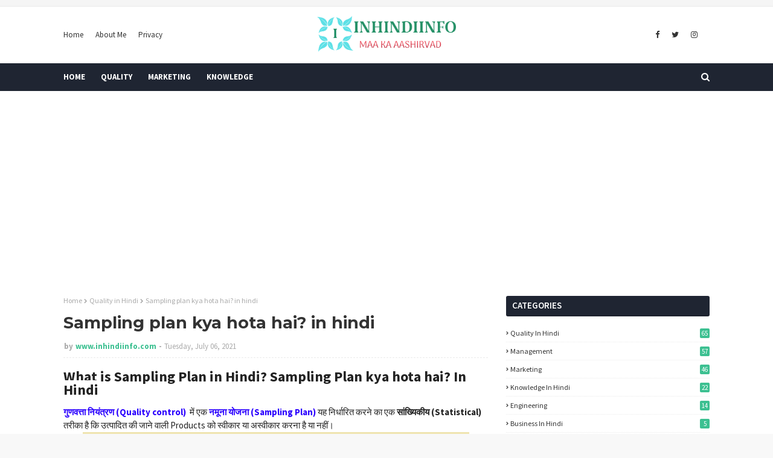

--- FILE ---
content_type: text/html; charset=utf-8
request_url: https://www.google.com/recaptcha/api2/aframe
body_size: 266
content:
<!DOCTYPE HTML><html><head><meta http-equiv="content-type" content="text/html; charset=UTF-8"></head><body><script nonce="bOyeZhikttNl0-73WtI4Vw">/** Anti-fraud and anti-abuse applications only. See google.com/recaptcha */ try{var clients={'sodar':'https://pagead2.googlesyndication.com/pagead/sodar?'};window.addEventListener("message",function(a){try{if(a.source===window.parent){var b=JSON.parse(a.data);var c=clients[b['id']];if(c){var d=document.createElement('img');d.src=c+b['params']+'&rc='+(localStorage.getItem("rc::a")?sessionStorage.getItem("rc::b"):"");window.document.body.appendChild(d);sessionStorage.setItem("rc::e",parseInt(sessionStorage.getItem("rc::e")||0)+1);localStorage.setItem("rc::h",'1769846538309');}}}catch(b){}});window.parent.postMessage("_grecaptcha_ready", "*");}catch(b){}</script></body></html>

--- FILE ---
content_type: text/plain
request_url: https://www.google-analytics.com/j/collect?v=1&_v=j102&a=1998184276&t=pageview&_s=1&dl=https%3A%2F%2Fwww.inhindiinfo.com%2F2019%2F04%2Fsampling-plan-kya-hota-hai-in-hindi.html&ul=en-us%40posix&dt=Sampling%20plan%20kya%20hota%20hai%3F%20in%20hindi&sr=1280x720&vp=1280x720&_u=IEBAAEABAAAAACAAI~&jid=777386863&gjid=1818182249&cid=1001921527.1769846535&tid=UA-139116101-1&_gid=1727610045.1769846535&_r=1&_slc=1&z=839226444
body_size: -451
content:
2,cG-45X2CSKFYR

--- FILE ---
content_type: text/javascript; charset=UTF-8
request_url: https://www.inhindiinfo.com/feeds/posts/default/-/Quality%20in%20Hindi?alt=json-in-script&max-results=3&callback=jQuery112401186278966155827_1769846535449&_=1769846535450
body_size: 17177
content:
// API callback
jQuery112401186278966155827_1769846535449({"version":"1.0","encoding":"UTF-8","feed":{"xmlns":"http://www.w3.org/2005/Atom","xmlns$openSearch":"http://a9.com/-/spec/opensearchrss/1.0/","xmlns$blogger":"http://schemas.google.com/blogger/2008","xmlns$georss":"http://www.georss.org/georss","xmlns$gd":"http://schemas.google.com/g/2005","xmlns$thr":"http://purl.org/syndication/thread/1.0","id":{"$t":"tag:blogger.com,1999:blog-5437168372791606937"},"updated":{"$t":"2026-01-30T17:56:29.088+05:30"},"category":[{"term":"Quality in Hindi"},{"term":"Management"},{"term":"Marketing"},{"term":"Knowledge in Hindi"},{"term":"Engineering"},{"term":"Business in Hindi"},{"term":"Blogging in hindi"},{"term":"city information in hindi"},{"term":"महान-पुरुष"},{"term":"GST Tips in Hindi"},{"term":"Motivation"}],"title":{"type":"text","$t":"www.InHindiinfo.com"},"subtitle":{"type":"html","$t":"Quality,Management,Marketing and Knowledge in Hindi"},"link":[{"rel":"http://schemas.google.com/g/2005#feed","type":"application/atom+xml","href":"https:\/\/www.inhindiinfo.com\/feeds\/posts\/default"},{"rel":"self","type":"application/atom+xml","href":"https:\/\/www.blogger.com\/feeds\/5437168372791606937\/posts\/default\/-\/Quality+in+Hindi?alt=json-in-script\u0026max-results=3"},{"rel":"alternate","type":"text/html","href":"https:\/\/www.inhindiinfo.com\/search\/label\/Quality%20in%20Hindi"},{"rel":"hub","href":"http://pubsubhubbub.appspot.com/"},{"rel":"next","type":"application/atom+xml","href":"https:\/\/www.blogger.com\/feeds\/5437168372791606937\/posts\/default\/-\/Quality+in+Hindi\/-\/Quality+in+Hindi?alt=json-in-script\u0026start-index=4\u0026max-results=3"}],"author":[{"name":{"$t":"www.inhindiinfo.com"},"uri":{"$t":"http:\/\/www.blogger.com\/profile\/04866943950329014312"},"email":{"$t":"noreply@blogger.com"},"gd$image":{"rel":"http://schemas.google.com/g/2005#thumbnail","width":"16","height":"16","src":"https:\/\/img1.blogblog.com\/img\/b16-rounded.gif"}}],"generator":{"version":"7.00","uri":"http://www.blogger.com","$t":"Blogger"},"openSearch$totalResults":{"$t":"65"},"openSearch$startIndex":{"$t":"1"},"openSearch$itemsPerPage":{"$t":"3"},"entry":[{"id":{"$t":"tag:blogger.com,1999:blog-5437168372791606937.post-2722752248552008069"},"published":{"$t":"2024-12-03T12:47:00.000+05:30"},"updated":{"$t":"2024-12-03T12:47:17.432+05:30"},"category":[{"scheme":"http://www.blogger.com/atom/ns#","term":"Quality in Hindi"}],"title":{"type":"text","$t":"What is Statistical Process Control (SPC) in Hindi ?"},"content":{"type":"html","$t":"\u003Cdiv dir=\"ltr\" style=\"text-align: left;\" trbidi=\"on\"\u003E\n\u003Ch2 style=\"text-align: justify;\"\u003E\nStatistical Process Control (SPC) Kya Hai? In Hindi- क्यों और कैसे उपयोग करें।\u0026nbsp;\u0026nbsp;इसके Features,Benefits और Resources की हिंदी में जानकारी\u0026nbsp;.\u003C\/h2\u003E\n\u003Cdiv style=\"text-align: justify;\"\u003E\n\u003Cb\u003E\u003Cspan style=\"color: blue;\"\u003EStatistical Process Control (SPC)-\u0026nbsp; सांख्यिकीय प्रक्रिया नियंत्रण (SPC)\u0026nbsp;\u003C\/span\u003E\u003C\/b\u003E\u003C\/div\u003E\n\u003Cdiv style=\"text-align: justify;\"\u003E\n\u003Cb\u003EStatistical Process Control (SPC)\u0026nbsp;\u003C\/b\u003E विनिर्माण प्रक्रिया (manufacturing process) के दौरान गुणवत्ता (Quality) को मापने (Measure) और नियंत्रित (Control) करने के लिए एक उद्योग-मानक (Industry Standard) पद्धति है। उत्पाद या प्रक्रिया माप (Product or Process measurements ) के रूप में गुणवत्ता(Quality) डेटा(Data)\u0026nbsp; विनिर्माण (manufacturing) के दौरान वास्तविक समय में प्राप्त किया जाता है। इस data को पहले से निर्धारित नियंत्रण सीमाओं (Control limits ) के साथ एक ग्राफ पर प्लॉट किया जाता है। नियंत्रण सीमाएं (Control limits ) प्रक्रिया की क्षमता द्वारा निर्धारित की जाती हैं, जबकि विनिर्देश सीमाएं (specification limits ) ग्राहक की जरूरतों के अनुसार निर्धारित की जाती हैं।\u003C\/div\u003E\n\u003Cdiv class=\"separator\" style=\"clear: both; text-align: justify;\"\u003E\n\u003Ca href=\"https:\/\/blogger.googleusercontent.com\/img\/b\/R29vZ2xl\/AVvXsEjExUoVPrd1A5pOL6vypDr44VE-EieKkN9RdD6wuyjBvBctDzZASA4wvXIMPE73av8Oj4ndQHFCnKzkZbBD5oojk5XsUKXVzkHM96TEh9pz1_E3MSCjWT_g-rm_CZl_tHttSwNuevdLx9E\/s1600\/Untitled.png\" style=\"margin-left: 1em; margin-right: 1em;\"\u003E\u003Cimg border=\"0\" data-original-height=\"894\" data-original-width=\"1526\" height=\"370\" src=\"https:\/\/blogger.googleusercontent.com\/img\/b\/R29vZ2xl\/AVvXsEjExUoVPrd1A5pOL6vypDr44VE-EieKkN9RdD6wuyjBvBctDzZASA4wvXIMPE73av8Oj4ndQHFCnKzkZbBD5oojk5XsUKXVzkHM96TEh9pz1_E3MSCjWT_g-rm_CZl_tHttSwNuevdLx9E\/s640\/Untitled.png\" width=\"640\" \/\u003E\u003C\/a\u003E\u003C\/div\u003E\n\u003Cdiv style=\"text-align: justify;\"\u003E\n\u003Cbr \/\u003E\u003C\/div\u003E\n\u003Cdiv style=\"text-align: justify;\"\u003E\nStatistical Process Control (SPC)\u0026nbsp;\u0026nbsp;\u0026nbsp;उद्योग के लिए नया नहीं है। 1924 में बेल लेबोरेटरीज के एक व्यक्ति ने कंट्रोल चार्ट और कॉन्सेप्ट विकसित किया कि एक प्रक्रिया सांख्यिकीय नियंत्रण में हो सकती है। उसका नाम विलियम ए शेवर्ट था। उन्होंने अंततः \u003Cspan style=\"color: #a64d79;\"\u003E\u003Cb\u003E\"गुणवत्ता नियंत्रण के दृष्टिकोण से सांख्यिकीय विधि (\u003Cspan face=\"\u0026quot;open sans\u0026quot; , \u0026quot;helvetica neue\u0026quot; , \u0026quot;arial\u0026quot; , sans-serif\" style=\"background-color: white; border: 0px; box-sizing: border-box; font-size: 16px; font-stretch: inherit; line-height: inherit; margin: 0px; outline: 0px; padding: 0px; vertical-align: baseline;\"\u003EStatistical Method from the Viewpoint of Quality Control)\u003C\/span\u003E\"\u003C\/b\u003E\u003C\/span\u003E नामक पुस्तक प्रकाशित की (1939)। Statistical Process Control (SPC)\u0026nbsp;\u0026nbsp;Process\u0026nbsp; ने द्वितीय विश्व युद्ध के दौरान सैन्य टुकड़ियों और हथियारों की सुविधाओं में व्यापक उपयोग किया। उत्पाद की मांग ने उन्हें सुरक्षा से समझौता किए बिना उत्पाद की गुणवत्ता की निगरानी के लिए एक बेहतर और अधिक कुशल तरीके से देखने के लिए मजबूर किया था। एसपीसी ने वह जरूरत भर की। अमेरिका में एसपीसी तकनीकों का उपयोग युद्ध के बाद फीका पड़ गया। इसे तब जापानी निर्माण कंपनियों द्वारा उठाया गया था जहां आज भी इसका उपयोग किया जाता है। 1970 के दशक में, एसपीसी ने अमेरिकी उद्योग द्वारा जापान से आयात किए जा रहे उच्च गुणवत्ता वाले उत्पादों के दबाव की भावना के कारण फिर से स्वीकृति प्राप्त करना शुरू कर दिया। आज, SPC कई उद्योगों में व्यापक रूप से उपयोग किया जाने वाला गुणवत्ता उपकरण है।\u003Cbr \/\u003E\n\u003Cbr \/\u003E\n\u003Cdiv\u003E\n\u003Cspan style=\"color: red;\"\u003E\u003Cb\u003ERead These Also-\u003C\/b\u003E\u003C\/span\u003E\u003C\/div\u003E\n\u003Cdiv\u003E\n\u003Cul style=\"text-align: left;\"\u003E\n\u003Cli style=\"text-align: justify;\"\u003E\u003Cb\u003E\u003Ca href=\"https:\/\/www.inhindiinfo.com\/2018\/12\/apqp-in-hindi.html\" target=\"_blank\"\u003E\u003Cspan style=\"color: blue;\"\u003EAdvanced Product Quality Planning (APQP)\u003C\/span\u003E\u003C\/a\u003E\u003C\/b\u003E\u003C\/li\u003E\n\u003Cli style=\"text-align: justify;\"\u003E\u003Cb\u003E\u003Cspan style=\"color: blue;\"\u003E\u003Ca href=\"https:\/\/www.inhindiinfo.com\/2019\/06\/failure-mode-and-effects-analysis-fmea-kya-hai-in-hindi.html\" target=\"_blank\"\u003EFailure Mode and Effects Analysis (FMEA)\u003C\/a\u003E\u003C\/span\u003E\u003C\/b\u003E\u003C\/li\u003E\n\u003Cli style=\"text-align: justify;\"\u003E\u003Cb\u003E\u003Cspan style=\"color: blue;\"\u003E\u003Ca href=\"https:\/\/www.inhindiinfo.com\/2019\/06\/what-is-statistical-process-control-spc-in-hindi.html\" target=\"_blank\"\u003EMeasurement Systems Analysis (MSA)\u003C\/a\u003E\u003C\/span\u003E\u003C\/b\u003E\u003C\/li\u003E\n\u003Cli style=\"text-align: justify;\"\u003E\u003Cb\u003E\u003Cspan style=\"color: blue;\"\u003E\u003Ca href=\"https:\/\/www.inhindiinfo.com\/2019\/06\/what-is-production-part-approval-process-ppap-in-hindi.html\" target=\"_blank\"\u003EProduct Part Approval Process (PPAP)\u003C\/a\u003E\u003C\/span\u003E\u003C\/b\u003E\u003C\/li\u003E\n\u003C\/ul\u003E\n\u003C\/div\u003E\n\u003C\/div\u003E\n\u003Cdiv\u003E\n\u003Ch3 style=\"text-align: justify;\"\u003E\n\u003Cspan style=\"color: #cc0000;\"\u003Eसांख्यिकीय प्रक्रिया नियंत्रण (SPC) का उपयोग क्यों करें {Why Use Statistical Process Control (SPC)}\u003C\/span\u003E\u003C\/h3\u003E\n\u003Cdiv style=\"text-align: justify;\"\u003E\nManufacturing Companies को आज बढ़ती प्रतिस्पर्धा (competition) का सामना करना पड़ रहा है। एक ही समय में कच्चे माल की लागत में वृद्धि जारी है। ये ऐसे कारक हैं जो अधिकांश भाग के लिए कंपनियों को नियंत्रित नहीं कर सकते हैं। इसलिए कंपनियों को इस बात पर ध्यान केंद्रित करना चाहिए कि वे क्या नियंत्रित कर सकते हैं: उनकी प्रक्रियाएं। कंपनियों को गुणवत्ता, दक्षता और लागत में कमी में निरंतर सुधार के लिए प्रयास करना चाहिए। कई कंपनियां गुणवत्ता के मुद्दों का पता लगाने के लिए उत्पादन के बाद भी केवल निरीक्षण पर भरोसा करती हैं। SPC Process एक कंपनी को रोकने के लिए कार्यान्वित की जाती है ताकि रोकथाम आधारित गुणवत्ता नियंत्रणों का पता लगाया जा सके। वास्तविक समय में किसी प्रक्रिया के प्रदर्शन की निगरानी करके, ऑपरेटर गैर-अनुरूपता वाले उत्पाद और स्क्रैप के परिणामस्वरूप प्रक्रिया के रुझानों या परिवर्तनों का पता लगा सकता है।\u003Cbr \/\u003E\n\u003Cdiv style=\"text-align: justify;\"\u003E\n\u003Cspan style=\"color: red;\"\u003E\u003Cu\u003E\u003Cb\u003ERead also This\u003C\/b\u003E\u003C\/u\u003E\u003C\/span\u003E\u003C\/div\u003E\n\u003Cul style=\"text-align: justify;\"\u003E\n\u003Cli\u003E\u003Ca href=\"https:\/\/www.inhindiinfo.com\/2019\/01\/Quality-Circle-in-Hindi.html\" target=\"_blank\"\u003E\u003Cspan style=\"color: blue;\"\u003E\u003Cb\u003EQuality Circle in Hindi\u003C\/b\u003E\u003C\/span\u003E\u003C\/a\u003E\u003C\/li\u003E\n\u003Cli\u003E\u003Ca href=\"https:\/\/www.inhindiinfo.com\/2019\/01\/acceptance-quality-level-aql-kya-hai-in-hindi-html.html\" style=\"background-color: white; font-family: Roboto, sans-serif; text-align: start;\" target=\"_blank\"\u003E\u003Cspan style=\"color: blue;\"\u003E\u003Cb\u003EAcceptance Quality Level (AQL) in Hindi\u003C\/b\u003E\u003C\/span\u003E\u003C\/a\u003E\u003C\/li\u003E\n\u003Cli\u003E\u003Cspan style=\"color: blue;\"\u003E\u003Cb\u003E\u0026nbsp;\u003Ca href=\"https:\/\/www.inhindiinfo.com\/2018\/08\/7-quality-tools-in-hindi.html\" target=\"_blank\"\u003E7 Quality Tools in Hindi\u003C\/a\u003E\u003C\/b\u003E\u003C\/span\u003E\u003C\/li\u003E\n\u003Cli\u003E\u003Ca href=\"https:\/\/www.inhindiinfo.com\/2018\/12\/control-plan-kya-hota-hai-in-hindi.html\" target=\"_blank\"\u003E\u003Cspan style=\"color: blue;\"\u003E\u003Cb\u003EControl Plan In Hindi\u003C\/b\u003E\u003C\/span\u003E\u003C\/a\u003E\u003C\/li\u003E\n\u003Cli\u003E\u003Ca href=\"https:\/\/www.inhindiinfo.com\/2019\/01\/layout-inspection-plan-kya-hai-layout-inspection-report-in-hindi.html\" target=\"_blank\"\u003E\u003Cspan style=\"color: blue;\"\u003E\u003Cb\u003ELayout Inspection in hindi\u003C\/b\u003E\u003C\/span\u003E\u003C\/a\u003E\u003C\/li\u003E\n\u003Cli\u003E\u003Cspan style=\"color: blue;\"\u003E\u003Cb\u003E\u003Ca href=\"https:\/\/www.blogger.com\/blogger.g?blogID=5437168372791606937#editor\/target=post;postID=3775378793382659603;onPublishedMenu=allposts;onClosedMenu=allposts;postNum=0;src=postname\" target=\"_blank\"\u003EIATF 16949 in Hindi\u003C\/a\u003E\u003C\/b\u003E\u003C\/span\u003E\u003C\/li\u003E\n\u003C\/ul\u003E\n\u003C\/div\u003E\n\u003C\/div\u003E\n\u003Cdiv\u003E\n\u003Ch3 style=\"text-align: justify;\"\u003E\n\u003Cspan style=\"color: magenta;\"\u003Eसांख्यिकीय प्रक्रिया नियंत्रण (SPC) का उपयोग कैसे करें {How to Use Statistical Process Control (SPC)}\u003C\/span\u003E\u003C\/h3\u003E\n\u003Cdiv style=\"text-align: justify;\"\u003E\nSPC\u0026nbsp; या किसी भी New Quality System\u0026nbsp; लागू करने से पहले, कचरे (Waste) के मुख्य क्षेत्रों को निर्धारित करने के लिए विनिर्माण प्रक्रिया का मूल्यांकन किया जाना चाहिए। Manufacturing Process\u0026nbsp;\u0026nbsp;के Waste\u0026nbsp; के कुछ उदाहरण हैं rework, Scrap और excessive inspection time। सबसे पहले इन क्षेत्रों में SPC Tools\u0026nbsp; लागू करना सबसे अधिक फायदेमंद होगा। SPC\u0026nbsp; के दौरान, सभी आयामों पर खर्च, समय और उत्पादन में देरी के कारण निगरानी नहीं की जाती है। SPC\u0026nbsp; कार्यान्वयन से पहले डिजाइन या प्रक्रिया की प्रमुख या महत्वपूर्ण विशेषताओं को एक प्रिंट समीक्षा या डिजाइन विफलता मोड और प्रभाव विश्लेषण (DFMEA) अभ्यास के दौरान एक क्रॉस फंक्शनल टीम (CFT) द्वारा पहचाना जाना चाहिए। फिर डेटा को इन प्रमुख या महत्वपूर्ण विशेषताओं पर एकत्र किया जाएगा और निगरानी की जाएगी।\u003C\/div\u003E\n\u003C\/div\u003E\n\u003Cdiv\u003E\n\u003Ch4 style=\"text-align: justify;\"\u003E\n\u003Cspan style=\"color: orange;\"\u003Eडेटा एकत्र करना और रिकॉर्ड करना (Collecting and Recording Data)\u003C\/span\u003E\u003C\/h4\u003E\n\u003Cdiv style=\"text-align: justify;\"\u003E\nSPC Data\u0026nbsp; एक Product Dimension \/ प्रक्रिया इंस्ट्रूमेंटेशन(Process Instrumentation)\u0026nbsp; रीडिंग के माप के रूप में एकत्र किया जाता है। तब एकत्रित किए गए डेटा के आधार पर डेटा को विभिन्न प्रकार के नियंत्रण चार्टों पर रिकॉर्ड और ट्रैक किया जाता है। यह महत्वपूर्ण है कि सही प्रकार के चार्ट का उपयोग लाभ मूल्य और उपयोगी जानकारी प्राप्त करने के लिए किया जाए। डेटा निरंतर परिवर्तनशील डेटा या विशेषता डेटा के रूप में हो सकता है। डेटा को व्यक्तिगत मूल्यों या रीडिंग के एक समूह के औसत के रूप में भी एकत्र और दर्ज किया जा सकता है। कुछ सामान्य दिशानिर्देश और उदाहरण नीचे सूचीबद्ध हैं। यह सूची सभी समावेशी नहीं है और केवल एक संदर्भ के रूप में आपूर्ति की गई है।\u003C\/div\u003E\n\u003C\/div\u003E\n\u003Cdiv\u003E\n\u003Ch4 style=\"background-color: white; border: 0px; box-sizing: border-box; font-family: \u0026quot;Open Sans\u0026quot;, \u0026quot;Helvetica Neue\u0026quot;, Arial, sans-serif; font-size: 1.231em; font-stretch: inherit; font-variant-east-asian: inherit; font-variant-numeric: inherit; line-height: 1.5; margin: 5px 0px; outline: 0px; padding: 0px; text-align: justify; vertical-align: baseline;\"\u003E\nVariable data\u003C\/h4\u003E\n\u003Cul style=\"background-color: white; border: 0px; box-sizing: border-box; font-family: \u0026quot;Open Sans\u0026quot;, \u0026quot;Helvetica Neue\u0026quot;, Arial, sans-serif; font-size: 13px; font-stretch: inherit; font-variant-east-asian: inherit; font-variant-numeric: inherit; line-height: inherit; list-style-image: initial; list-style-position: initial; margin: 0px 0px 20px 30px; outline: 0px; padding: 0px; vertical-align: baseline;\"\u003E\n\u003Cli style=\"border: 0px; box-sizing: border-box; font-family: inherit; font-size: 16px; font-stretch: inherit; font-style: inherit; font-variant: inherit; font-weight: inherit; line-height: inherit; margin: 0px; outline: 0px; padding: 0px; text-align: justify; vertical-align: baseline;\"\u003EIndividual – Moving Range chart: to be used if your data is individual values\u003C\/li\u003E\n\u003Cli style=\"border: 0px; box-sizing: border-box; font-family: inherit; font-size: 16px; font-stretch: inherit; font-style: inherit; font-variant: inherit; font-weight: inherit; line-height: inherit; margin: 0px; outline: 0px; padding: 0px; text-align: justify; vertical-align: baseline;\"\u003EXbar – R chart: to be used if you are recording data in sub-groups of 8 or less\u003C\/li\u003E\n\u003Cli style=\"border: 0px; box-sizing: border-box; font-family: inherit; font-size: 16px; font-stretch: inherit; font-style: inherit; font-variant: inherit; font-weight: inherit; line-height: inherit; margin: 0px; outline: 0px; padding: 0px; text-align: justify; vertical-align: baseline;\"\u003EXbar – S chart: to be used if your sub-group size is greater than 8\u003C\/li\u003E\n\u003C\/ul\u003E\n\u003Cdiv\u003E\n\u003Ch4 style=\"background-color: white; border: 0px; box-sizing: border-box; font-family: \u0026quot;Open Sans\u0026quot;, \u0026quot;Helvetica Neue\u0026quot;, Arial, sans-serif; font-size: 1.231em; font-stretch: inherit; font-variant-east-asian: inherit; font-variant-numeric: inherit; line-height: 1.5; margin: 5px 0px; outline: 0px; padding: 0px; text-align: justify; vertical-align: baseline;\"\u003E\nAttribute data\u003C\/h4\u003E\n\u003Cul style=\"background-color: white; border: 0px; box-sizing: border-box; font-family: \u0026quot;Open Sans\u0026quot;, \u0026quot;Helvetica Neue\u0026quot;, Arial, sans-serif; font-size: 13px; font-stretch: inherit; font-variant-east-asian: inherit; font-variant-numeric: inherit; line-height: inherit; list-style-image: initial; list-style-position: initial; margin: 0px 0px 20px 30px; outline: 0px; padding: 0px; vertical-align: baseline;\"\u003E\n\u003Cli style=\"border: 0px; box-sizing: border-box; font-family: inherit; font-size: 16px; font-stretch: inherit; font-style: inherit; font-variant: inherit; font-weight: inherit; line-height: inherit; margin: 0px; outline: 0px; padding: 0px; text-align: justify; vertical-align: baseline;\"\u003EP chart – For recording the number of defective parts in a group of parts\u003C\/li\u003E\n\u003Cli style=\"border: 0px; box-sizing: border-box; font-family: inherit; font-size: 16px; font-stretch: inherit; font-style: inherit; font-variant: inherit; font-weight: inherit; line-height: inherit; margin: 0px; outline: 0px; padding: 0px; text-align: justify; vertical-align: baseline;\"\u003EU chart – For recording the number of defects in each part\u003C\/li\u003E\n\u003C\/ul\u003E\n\u003Cdiv class=\"separator\" style=\"clear: both; text-align: justify;\"\u003E\n\u003Ca href=\"https:\/\/blogger.googleusercontent.com\/img\/b\/R29vZ2xl\/AVvXsEiwv-iCIEzRoiBeK5qrWemf_gsV0bxGCg1Gj1DM_m6f-_4tJbg4sYFXLkVKU3JadJ-kzJ1TgI6uJY3NNMq4SwQpaeNZsnHusaQKaufTLdy_ne_Vm82rvJ-6p88jkSx5rFuzorXI5zomfbM\/s1600\/Untitled.png\" style=\"margin-left: 1em; margin-right: 1em;\"\u003E\u003Cimg border=\"0\" data-original-height=\"936\" data-original-width=\"1240\" height=\"482\" src=\"https:\/\/blogger.googleusercontent.com\/img\/b\/R29vZ2xl\/AVvXsEiwv-iCIEzRoiBeK5qrWemf_gsV0bxGCg1Gj1DM_m6f-_4tJbg4sYFXLkVKU3JadJ-kzJ1TgI6uJY3NNMq4SwQpaeNZsnHusaQKaufTLdy_ne_Vm82rvJ-6p88jkSx5rFuzorXI5zomfbM\/s640\/Untitled.png\" width=\"640\" \/\u003E\u003C\/a\u003E\u003C\/div\u003E\n\u003Cdiv style=\"text-align: justify;\"\u003E\n\u003Cspan face=\"\u0026quot;open sans\u0026quot; , \u0026quot;helvetica neue\u0026quot; , \u0026quot;arial\u0026quot; , sans-serif\"\u003E\u003Cbr \/\u003E\u003C\/span\u003E\u003C\/div\u003E\n\u003Cdiv\u003E\n\u003Cspan face=\"\u0026quot;open sans\u0026quot; , \u0026quot;helvetica neue\u0026quot; , \u0026quot;arial\u0026quot; , sans-serif\"\u003E\u003C\/span\u003E\u003Cbr \/\u003E\n\u003Ch4 style=\"text-align: justify;\"\u003E\n\u003Cspan face=\"\u0026quot;open sans\u0026quot; , \u0026quot;helvetica neue\u0026quot; , \u0026quot;arial\u0026quot; , sans-serif\"\u003E\n\u003Cspan style=\"color: #f6b26b;\"\u003Eनियंत्रण चार्ट (control Charts)\u003C\/span\u003E\u003C\/span\u003E\u003C\/h4\u003E\n\u003Cspan face=\"\u0026quot;open sans\u0026quot; , \u0026quot;helvetica neue\u0026quot; , \u0026quot;arial\u0026quot; , sans-serif\"\u003E\n\u003C\/span\u003E\n\u003Cbr \/\u003E\n\u003Cdiv style=\"text-align: justify;\"\u003E\n\u003Cspan face=\"\u0026quot;open sans\u0026quot; , \u0026quot;helvetica neue\u0026quot; , \u0026quot;arial\u0026quot; , sans-serif\"\u003EVariable Data\u0026nbsp; के लिए सबसे व्यापक रूप से उपयोग किए जाने वाले Control Charts\u0026nbsp; में से एक X- Bar और R- Chart है। X-बार वैरिएबल x के औसत या \"माध्य\" मान का प्रतिनिधित्व करता है। X- बार चार्ट नमूना साधन या औसत में भिन्नता प्रदर्शित करता है। रेंज चार्ट उपसमूह के भीतर भिन्नता को दर्शाता है। सीमा केवल उच्चतम और निम्नतम मूल्य के बीच का अंतर है। X- बार और R चार्ट बनाने के लिए निम्न चरणों की आवश्यकता होती है:\u003C\/span\u003E\u003C\/div\u003E\n\u003Cspan face=\"\u0026quot;open sans\u0026quot; , \u0026quot;helvetica neue\u0026quot; , \u0026quot;arial\u0026quot; , sans-serif\"\u003E\n\u003C\/span\u003E\n\u003Cbr \/\u003E\n\u003Cdiv style=\"text-align: left;\"\u003E\n\u003Cul style=\"text-align: left;\"\u003E\u003Cspan face=\"\u0026quot;open sans\u0026quot; , \u0026quot;helvetica neue\u0026quot; , \u0026quot;arial\u0026quot; , sans-serif\"\u003E\n\u003Cli\u003E\u003Cspan face=\"\u0026quot;open sans\u0026quot; , \u0026quot;helvetica neue\u0026quot; , \u0026quot;arial\u0026quot; , sans-serif\"\u003E\u003Cdiv style=\"text-align: justify;\"\u003E\nSample size\u0026nbsp; \" n \" नामित करें। आमतौर पर 4 या 5 कई उद्योगों में उपयोग किए जाने वाले सामान्य Sample size\u0026nbsp;\u0026nbsp;हैं। याद रखें कि Sample size\u0026nbsp;\u0026nbsp;8 या उससे कम होना चाहिए। आवृत्ति को भी निर्धारित करें कि sample measurement\u0026nbsp; एकत्र किया जाएगा।\u003C\/div\u003E\n\u003C\/span\u003E\u003C\/li\u003E\n\u003Cli\u003E\u003Cspan face=\"\u0026quot;open sans\u0026quot; , \u0026quot;helvetica neue\u0026quot; , \u0026quot;arial\u0026quot; , sans-serif\"\u003E\u003Cdiv style=\"text-align: justify;\"\u003E\nSample के अपने प्रारंभिक सेट को इकट्ठा करना शुरू करें। एक सामान्य नियम 4 के समूहों में 100 माप एकत्र करना है, जिसके परिणामस्वरूप 25 डेटा बिंदु होंगे।\u003C\/div\u003E\n\u003C\/span\u003E\u003C\/li\u003E\n\u003Cli\u003E\u003Cspan face=\"\u0026quot;open sans\u0026quot; , \u0026quot;helvetica neue\u0026quot; , \u0026quot;arial\u0026quot; , sans-serif\"\u003E\u003Cdiv style=\"text-align: justify;\"\u003E\n4 Samples\u0026nbsp; के 25 समूहों में से प्रत्येक के लिए औसत मूल्य की गणना करें।\u003C\/div\u003E\n\u003C\/span\u003E\u003C\/li\u003E\n\u003Cli\u003E\u003Cspan face=\"\u0026quot;open sans\u0026quot; , \u0026quot;helvetica neue\u0026quot; , \u0026quot;arial\u0026quot; , sans-serif\"\u003E\u003Cdiv style=\"text-align: justify;\"\u003E\n4 measurement\u0026nbsp; के 25\u0026nbsp; Samples\u0026nbsp; में से प्रत्येक की सीमा की गणना करें। सीमा 4 नमूना माप के प्रत्येक सेट में उच्चतम और निम्नतम मूल्य के बीच का अंतर है।\u003C\/div\u003E\n\u003C\/span\u003E\u003C\/li\u003E\n\u003Cli\u003E\u003Cspan face=\"\u0026quot;open sans\u0026quot; , \u0026quot;helvetica neue\u0026quot; , \u0026quot;arial\u0026quot; , sans-serif\"\u003E\u003Cdiv style=\"text-align: justify;\"\u003E\nएक्स- Double\u0026nbsp; बार (औसत का औसत) की गणना करें, जो एक ठोस केंद्र रेखा द्वारा एक्स-बार चार्ट पर दर्शाया गया है।\u003C\/div\u003E\n\u003C\/span\u003E\u003C\/li\u003E\n\u003Cli\u003E\u003Cspan face=\"\u0026quot;open sans\u0026quot; , \u0026quot;helvetica neue\u0026quot; , \u0026quot;arial\u0026quot; , sans-serif\"\u003E\u003Cdiv style=\"text-align: justify;\"\u003E\nSample Range\u0026nbsp; या \"R \" मूल्यों के औसत की गणना करें। यह रेंज चार्ट की सेंटरलाइन होगी।\u003C\/div\u003E\n\u003C\/span\u003E\u003C\/li\u003E\n\u003Cli\u003E\u003Cspan face=\"\u0026quot;open sans\u0026quot; , \u0026quot;helvetica neue\u0026quot; , \u0026quot;arial\u0026quot; , sans-serif\"\u003E\u003Cdiv style=\"text-align: justify;\"\u003E\nप्रत्येक चार्ट के लिए ऊपरी और निचले नियंत्रण सीमाएं (UCL, LCL) की गणना करें। स्पष्ट होने के लिए, नियंत्रण सीमा इंजीनियर द्वारा ड्राइंग पर निर्धारित की गई सीमा नहीं है। नियंत्रण सीमाएं डेटा से ली गई हैं। अधिकांश इंजीनियर सांख्यिकीय सॉफ़्टवेयर का उपयोग करते हैं जो गणना स्वचालित रूप से करेंगे।\u003C\/div\u003E\n\u003C\/span\u003E\u003C\/li\u003E\n\u003C\/span\u003E\u003C\/ul\u003E\n\u003C\/div\u003E\n\u003Cspan face=\"\u0026quot;open sans\u0026quot; , \u0026quot;helvetica neue\u0026quot; , \u0026quot;arial\u0026quot; , sans-serif\"\u003E\n\u003C\/span\u003E\n\u003Cbr \/\u003E\n\u003Cdiv style=\"text-align: justify;\"\u003E\n\u003Cspan face=\"\u0026quot;open sans\u0026quot; , \u0026quot;helvetica neue\u0026quot; , \u0026quot;arial\u0026quot; , sans-serif\"\u003Eएक बार चार्ट सेटअप होने के बाद, ऑपरेटर या तकनीशियन कई नमूनों को मापेंगे, मूल्यों को एक साथ जोड़ेंगे फिर औसत की गणना करेंगे। यह मान फिर एक नियंत्रण चार्ट या एक्स-बार चार्ट पर दर्ज किया जाता है। उपसमूहों की श्रेणी भी दर्ज की गई है। Sample Measurement\u0026nbsp; को नियमित अंतराल में लिया जाना चाहिए और दर्ज किया जाना चाहिए, जिसमें प्रक्रिया की स्थिरता को ट्रैक करने की तारीख और समय भी शामिल है। किसी विशेष या असाइन किए गए कारणों के लिए देखें और एक स्थिर और नियंत्रण प्रक्रिया को बनाए रखने के लिए आवश्यक रूप से प्रक्रिया को समायोजित करें।\u003C\/span\u003E\u003C\/div\u003E\n\u003Cspan face=\"\u0026quot;open sans\u0026quot; , \u0026quot;helvetica neue\u0026quot; , \u0026quot;arial\u0026quot; , sans-serif\"\u003E\n\u003C\/span\u003E\n\u003Cdiv style=\"text-align: justify;\"\u003E\n\u003Ch4\u003E\n\u003Cspan face=\"\u0026quot;open sans\u0026quot; , \u0026quot;helvetica neue\u0026quot; , \u0026quot;arial\u0026quot; , sans-serif\"\u003E\n\u003Cspan style=\"color: #f6b26b;\"\u003Eडेटा का विश्लेषण (Analyzing the Data)\u003C\/span\u003E\u003C\/span\u003E\u003C\/h4\u003E\n\u003Cdiv\u003E\n\u003Cspan face=\"\u0026quot;open sans\u0026quot; , \u0026quot;helvetica neue\u0026quot; , \u0026quot;arial\u0026quot; , sans-serif\"\u003Eएक Control Chart\u0026nbsp; पर दर्ज डेटा बिंदुओं को नियंत्रण सीमाओं (Control Limit)\u0026nbsp; के बीच गिरना चाहिए, बशर्ते कि केवल सामान्य कारण और कोई विशेष कारणों की पहचान नहीं की गई हो। सामान्य कारण नियंत्रण सीमा के बीच में आ जाएंगे जबकि विशेष कारण आमतौर पर नियंत्रण सीमा से बाहर हैं या नियंत्रण सीमा से बाहर हैं। Statistical Control\u0026nbsp; में समझी जाने वाली प्रक्रिया के लिए किसी भी चार्ट में कोई विशेष कारण नहीं होना चाहिए। नियंत्रण में एक प्रक्रिया के लिए कोई विशेष कारण की पहचान नहीं होगी और डेटा नियंत्रण सीमाओं के बीच गिरना चाहिए। सामान्य कारण भिन्नता के कुछ उदाहरण इस प्रकार हैं:\u003C\/span\u003E\u003C\/div\u003E\n\u003Cdiv\u003E\n\u003Cul\u003E\u003Cspan face=\"\u0026quot;open sans\u0026quot; , \u0026quot;helvetica neue\u0026quot; , \u0026quot;arial\u0026quot; , sans-serif\"\u003E\n\u003Cli\u003E\u003Cspan face=\"\u0026quot;open sans\u0026quot; , \u0026quot;helvetica neue\u0026quot; , \u0026quot;arial\u0026quot; , sans-serif\"\u003E\u003Cdiv style=\"text-align: justify;\"\u003E\n\u003Cdiv\u003E\nविनिर्देश के भीतर भौतिक गुणों में भिन्नता\u003C\/div\u003E\n\u003C\/div\u003E\n\u003C\/span\u003E\u003C\/li\u003E\n\u003Cli\u003E\u003Cspan face=\"\u0026quot;open sans\u0026quot; , \u0026quot;helvetica neue\u0026quot; , \u0026quot;arial\u0026quot; , sans-serif\"\u003E\u003Cdiv style=\"text-align: justify;\"\u003E\n\u003Cdiv\u003E\nपरिवेश के तापमान या आर्द्रता में मौसमी परिवर्तन\u003C\/div\u003E\n\u003C\/div\u003E\n\u003C\/span\u003E\u003C\/li\u003E\n\u003Cli\u003E\u003Cspan face=\"\u0026quot;open sans\u0026quot; , \u0026quot;helvetica neue\u0026quot; , \u0026quot;arial\u0026quot; , sans-serif\"\u003E\u003Cdiv style=\"text-align: justify;\"\u003E\n\u003Cdiv\u003E\nसामान्य मशीन या टूलींग पहनते हैं\u003C\/div\u003E\n\u003C\/div\u003E\n\u003C\/span\u003E\u003C\/li\u003E\n\u003Cli\u003E\u003Cspan face=\"\u0026quot;open sans\u0026quot; , \u0026quot;helvetica neue\u0026quot; , \u0026quot;arial\u0026quot; , sans-serif\"\u003E\u003Cdiv style=\"text-align: justify;\"\u003E\n\u003Cdiv\u003E\nऑपरेटर नियंत्रित सेटिंग्स में परिवर्तनशीलता\u003C\/div\u003E\n\u003C\/div\u003E\n\u003C\/span\u003E\u003C\/li\u003E\n\u003Cli\u003E\u003Cspan face=\"\u0026quot;open sans\u0026quot; , \u0026quot;helvetica neue\u0026quot; , \u0026quot;arial\u0026quot; , sans-serif\"\u003E\u003Cdiv style=\"text-align: justify;\"\u003E\n\u003Cdiv\u003E\nसामान्य माप भिन्नता\u003C\/div\u003E\n\u003C\/div\u003E\n\u003C\/span\u003E\u003C\/li\u003E\n\u003C\/span\u003E\u003C\/ul\u003E\n\u003C\/div\u003E\n\u003Cdiv\u003E\n\u003Cspan face=\"\u0026quot;open sans\u0026quot; , \u0026quot;helvetica neue\u0026quot; , \u0026quot;arial\u0026quot; , sans-serif\"\u003Eइसके विपरीत, विशेष कारण आमतौर पर नियंत्रण सीमा से बाहर हो जाते हैं या प्रक्रिया में भारी बदलाव या बदलाव का संकेत देते हैं। विशेष कारण भिन्नता के कुछ उदाहरण नीचे दिए गए हैं:\u003C\/span\u003E\u003C\/div\u003E\n\u003Cdiv\u003E\n\u003Cul\u003E\u003Cspan face=\"\u0026quot;open sans\u0026quot; , \u0026quot;helvetica neue\u0026quot; , \u0026quot;arial\u0026quot; , sans-serif\"\u003E\n\u003Cli\u003E\u003Cspan face=\"\u0026quot;open sans\u0026quot; , \u0026quot;helvetica neue\u0026quot; , \u0026quot;arial\u0026quot; , sans-serif\"\u003E\u003Cdiv style=\"text-align: justify;\"\u003E\n\u003Cdiv\u003E\nविफल नियंत्रक\u003C\/div\u003E\n\u003C\/div\u003E\n\u003C\/span\u003E\u003C\/li\u003E\n\u003Cli\u003E\u003Cspan face=\"\u0026quot;open sans\u0026quot; , \u0026quot;helvetica neue\u0026quot; , \u0026quot;arial\u0026quot; , sans-serif\"\u003E\u003Cdiv style=\"text-align: justify;\"\u003E\n\u003Cdiv\u003E\nअनुचित उपकरण समायोजन\u003C\/div\u003E\n\u003C\/div\u003E\n\u003C\/span\u003E\u003C\/li\u003E\n\u003Cli\u003E\u003Cspan face=\"\u0026quot;open sans\u0026quot; , \u0026quot;helvetica neue\u0026quot; , \u0026quot;arial\u0026quot; , sans-serif\"\u003E\u003Cdiv style=\"text-align: justify;\"\u003E\n\u003Cdiv\u003E\nमाप प्रणाली में बदलाव\u003C\/div\u003E\n\u003C\/div\u003E\n\u003C\/span\u003E\u003C\/li\u003E\n\u003Cli\u003E\u003Cspan face=\"\u0026quot;open sans\u0026quot; , \u0026quot;helvetica neue\u0026quot; , \u0026quot;arial\u0026quot; , sans-serif\"\u003E\u003Cdiv style=\"text-align: justify;\"\u003E\n\u003Cdiv\u003E\nएक प्रक्रिया बदलाव\u003C\/div\u003E\n\u003C\/div\u003E\n\u003C\/span\u003E\u003C\/li\u003E\n\u003Cli\u003E\u003Cspan face=\"\u0026quot;open sans\u0026quot; , \u0026quot;helvetica neue\u0026quot; , \u0026quot;arial\u0026quot; , sans-serif\"\u003E\u003Cdiv style=\"text-align: justify;\"\u003E\n\u003Cdiv\u003E\nमशीन की खराबी\u003C\/div\u003E\n\u003C\/div\u003E\n\u003C\/span\u003E\u003C\/li\u003E\n\u003Cli\u003E\u003Cspan face=\"\u0026quot;open sans\u0026quot; , \u0026quot;helvetica neue\u0026quot; , \u0026quot;arial\u0026quot; , sans-serif\"\u003E\u003Cdiv style=\"text-align: justify;\"\u003E\n\u003Cdiv\u003E\nकच्चे माल डिजाइन विनिर्देशों से बाहर गुण\u003C\/div\u003E\n\u003C\/div\u003E\n\u003C\/span\u003E\u003C\/li\u003E\n\u003Cli\u003E\u003Cspan face=\"\u0026quot;open sans\u0026quot; , \u0026quot;helvetica neue\u0026quot; , \u0026quot;arial\u0026quot; , sans-serif\"\u003E\u003Cdiv style=\"text-align: justify;\"\u003E\n\u003Cdiv\u003E\nटूटा हुआ उपकरण, पंच, बिट आदि।\u003C\/div\u003E\n\u003C\/div\u003E\n\u003C\/span\u003E\u003C\/li\u003E\n\u003Cli\u003E\u003Cspan face=\"\u0026quot;open sans\u0026quot; , \u0026quot;helvetica neue\u0026quot; , \u0026quot;arial\u0026quot; , sans-serif\"\u003E\u003Cdiv style=\"text-align: justify;\"\u003E\n\u003Cdiv\u003E\nअनुभवहीन ऑपरेटर प्रक्रिया से परिचित नहीं है\u003C\/div\u003E\n\u003C\/div\u003E\n\u003C\/span\u003E\u003C\/li\u003E\n\u003C\/span\u003E\u003C\/ul\u003E\n\u003C\/div\u003E\n\u003Cdiv\u003E\n\u003Cspan face=\"\u0026quot;open sans\u0026quot; , \u0026quot;helvetica neue\u0026quot; , \u0026quot;arial\u0026quot; , sans-serif\"\u003ESPC Chart के माध्यम से एक प्रक्रिया की निगरानी करते समय निरीक्षक यह सत्यापित करेगा कि सभी डेटा बिंदु नियंत्रण सीमा के भीतर हैं और प्रक्रिया में रुझान या अचानक बदलाव के लिए देखते हैं। यदि भिन्नता के किसी विशेष कारण की पहचान की जाती है, तो कारण को निर्धारित करने के लिए उचित कार्रवाई की जानी चाहिए और प्रक्रिया को सांख्यिकीय नियंत्रण की स्थिति में वापस करने के लिए सुधारात्मक कार्रवाई को लागू करना चाहिए\u003C\/span\u003E\u003C\/div\u003E\n\u003C\/div\u003E\n\u003Cspan face=\"\u0026quot;open sans\u0026quot; , \u0026quot;helvetica neue\u0026quot; , \u0026quot;arial\u0026quot; , sans-serif\"\u003E\n\u003Cdiv style=\"text-align: justify;\"\u003E\n\u003Ch3\u003E\n\u003Cspan style=\"color: #ff00fe;\"\u003EStatistical Process Control (SPC)\u0026nbsp; के लाभ {Benefits of Statistical Process Control (SPC)}\u003C\/span\u003E\u003C\/h3\u003E\n\u003Cdiv\u003E\n\u003Cul\u003E\n\u003Cli\u003E\u003Cspan face=\"\u0026quot;open sans\u0026quot; , \u0026quot;helvetica neue\u0026quot; , \u0026quot;arial\u0026quot; , sans-serif\"\u003E\u003Cdiv style=\"text-align: justify;\"\u003E\n\u003Cdiv\u003E\nप्रक्रिया और विनिर्देश सीमाओं को समझना।\u003C\/div\u003E\n\u003C\/div\u003E\n\u003C\/span\u003E\u003C\/li\u003E\n\u003Cli\u003E\u003Cspan face=\"\u0026quot;open sans\u0026quot; , \u0026quot;helvetica neue\u0026quot; , \u0026quot;arial\u0026quot; , sans-serif\"\u003E\u003Cdiv style=\"text-align: justify;\"\u003E\n\u003Cdiv\u003E\nभिन्नता के उपलब्ध (विशेष) स्रोतों को हटा दें, ताकि प्रक्रिया स्थिर हो।\u003C\/div\u003E\n\u003C\/div\u003E\n\u003C\/span\u003E\u003C\/li\u003E\n\u003Cli\u003E\u003Cspan face=\"\u0026quot;open sans\u0026quot; , \u0026quot;helvetica neue\u0026quot; , \u0026quot;arial\u0026quot; , sans-serif\"\u003E\u003Cdiv style=\"text-align: justify;\"\u003E\n\u003Cdiv\u003E\nमाध्य या भिन्नता के महत्वपूर्ण परिवर्तनों का पता लगाने के लिए नियंत्रण चार्ट के उपयोग द्वारा सहायता प्राप्त चल रही उत्पादन प्रक्रिया की निगरानी करना।\u003C\/div\u003E\n\u003C\/div\u003E\n\u003C\/span\u003E\u003C\/li\u003E\n\u003C\/ul\u003E\n\u003Cdiv\u003E\n\u003Cdiv style=\"font-family: \u0026quot;times new roman\u0026quot;; text-align: left;\"\u003E\n\u003Cdiv style=\"text-align: justify;\"\u003E\n\u003Cb\u003E\u003Cspan style=\"color: red;\"\u003ERead these also-\u003C\/span\u003E\u003C\/b\u003E\u003C\/div\u003E\n\u003C\/div\u003E\n\u003Cul style=\"font-family: \u0026quot;times new roman\u0026quot;;\"\u003E\n\u003Cli style=\"text-align: justify;\"\u003E\u003Ca href=\"https:\/\/www.inhindiinfo.com\/2019\/04\/quality-plan-kya-hota-hai-in-hindi.html\" target=\"_blank\"\u003E\u003Cspan style=\"color: red;\"\u003E\u003Cb\u003EQuality Plan in Hindi\u003C\/b\u003E\u003C\/span\u003E\u003C\/a\u003E\u003C\/li\u003E\n\u003Cli style=\"text-align: justify;\"\u003E\u003Ca href=\"https:\/\/www.inhindiinfo.com\/2019\/01\/Quality-Circle-in-Hindi.html\" target=\"_blank\"\u003E\u003Cspan style=\"color: red;\"\u003E\u003Cb\u003EQuality circle in hindi\u003C\/b\u003E\u003C\/span\u003E\u003C\/a\u003E\u003C\/li\u003E\n\u003Cli style=\"text-align: justify;\"\u003E\u003Ca href=\"https:\/\/www.inhindiinfo.com\/2019\/04\/quality-policy-kya-hai-in-hindi.html\" target=\"_blank\"\u003E\u003Cspan style=\"color: red;\"\u003E\u003Cb\u003EQuality policy in hindi\u003C\/b\u003E\u003C\/span\u003E\u003C\/a\u003E\u003C\/li\u003E\n\u003Cli style=\"text-align: justify;\"\u003E\u003Ca href=\"https:\/\/www.inhindiinfo.com\/2019\/04\/quality-control-kya-hai-in-hindi.html\" target=\"_blank\"\u003E\u003Cspan style=\"color: red;\"\u003E\u003Cb\u003EQuality control in hindi\u003C\/b\u003E\u003C\/span\u003E\u003C\/a\u003E\u003C\/li\u003E\n\u003Cli style=\"text-align: justify;\"\u003E\u003Ca href=\"https:\/\/www.inhindiinfo.com\/2019\/01\/acceptance-quality-level-aql-kya-hai-in-hindi-html.html\" target=\"_blank\"\u003E\u003Cspan style=\"color: red;\"\u003E\u003Cb\u003EAQL in hindi\u003C\/b\u003E\u003C\/span\u003E\u003C\/a\u003E\u003C\/li\u003E\n\u003Cli style=\"text-align: justify;\"\u003E\u003Ca href=\"https:\/\/www.inhindiinfo.com\/2018\/08\/7-quality-tools-in-hindi.html\" target=\"_blank\"\u003E\u003Cspan style=\"color: red;\"\u003E\u003Cb\u003E7 QC Tools in hindi\u003C\/b\u003E\u003C\/span\u003E\u003C\/a\u003E\u003C\/li\u003E\n\u003Cli style=\"text-align: justify;\"\u003E\u003Ca href=\"https:\/\/www.inhindiinfo.com\/2018\/08\/incoming-quality-control-in-hindi.html\" target=\"_blank\"\u003E\u003Cspan style=\"color: red;\"\u003E\u003Cb\u003EIQC in Hindi\u003C\/b\u003E\u003C\/span\u003E\u003C\/a\u003E\u003C\/li\u003E\n\u003Cli style=\"text-align: justify;\"\u003E\u003Ca href=\"https:\/\/www.inhindiinfo.com\/2018\/12\/control-plan-kya-hota-hai-in-hindi.html\" target=\"_blank\"\u003E\u003Cspan style=\"color: red;\"\u003E\u003Cb\u003EControl Plan in hindi\u003C\/b\u003E\u003C\/span\u003E\u003C\/a\u003E\u003C\/li\u003E\n\u003C\/ul\u003E\n\u003C\/div\u003E\n\u003C\/div\u003E\n\u003C\/div\u003E\n\u003C\/span\u003E\u003C\/div\u003E\n\u003C\/div\u003E\n\u003C\/div\u003E\n\u003C\/div\u003E\n"},"link":[{"rel":"replies","type":"application/atom+xml","href":"https:\/\/www.inhindiinfo.com\/feeds\/2722752248552008069\/comments\/default","title":"Post Comments"},{"rel":"replies","type":"text/html","href":"https:\/\/www.inhindiinfo.com\/2019\/06\/what-is-statistical-process-control-spc-in-hindi.html#comment-form","title":"21 Comments"},{"rel":"edit","type":"application/atom+xml","href":"https:\/\/www.blogger.com\/feeds\/5437168372791606937\/posts\/default\/2722752248552008069"},{"rel":"self","type":"application/atom+xml","href":"https:\/\/www.blogger.com\/feeds\/5437168372791606937\/posts\/default\/2722752248552008069"},{"rel":"alternate","type":"text/html","href":"https:\/\/www.inhindiinfo.com\/2019\/06\/what-is-statistical-process-control-spc-in-hindi.html","title":"What is Statistical Process Control (SPC) in Hindi ?"}],"author":[{"name":{"$t":"www.inhindiinfo.com"},"uri":{"$t":"http:\/\/www.blogger.com\/profile\/04866943950329014312"},"email":{"$t":"noreply@blogger.com"},"gd$image":{"rel":"http://schemas.google.com/g/2005#thumbnail","width":"16","height":"16","src":"https:\/\/img1.blogblog.com\/img\/b16-rounded.gif"}}],"media$thumbnail":{"xmlns$media":"http://search.yahoo.com/mrss/","url":"https:\/\/blogger.googleusercontent.com\/img\/b\/R29vZ2xl\/AVvXsEjExUoVPrd1A5pOL6vypDr44VE-EieKkN9RdD6wuyjBvBctDzZASA4wvXIMPE73av8Oj4ndQHFCnKzkZbBD5oojk5XsUKXVzkHM96TEh9pz1_E3MSCjWT_g-rm_CZl_tHttSwNuevdLx9E\/s72-c\/Untitled.png","height":"72","width":"72"},"thr$total":{"$t":"21"}},{"id":{"$t":"tag:blogger.com,1999:blog-5437168372791606937.post-4304771754756302049"},"published":{"$t":"2024-12-03T12:45:00.001+05:30"},"updated":{"$t":"2024-12-03T12:45:37.256+05:30"},"category":[{"scheme":"http://www.blogger.com/atom/ns#","term":"Quality in Hindi"}],"title":{"type":"text","$t":"Quality Assurance Kya Hota Hai ? In Hindi"},"content":{"type":"html","$t":"\u003Cdiv dir=\"ltr\" style=\"text-align: left;\" trbidi=\"on\"\u003E\n\u003Ch2 style=\"text-align: justify;\"\u003E\u003Cu\u003E\nWhat is Quality Assurance in Hindi? PDCA in Hindi\u003C\/u\u003E\u003C\/h2\u003E\n\u003Cdiv\u003E\n\u003Cdiv\u003E\n\u003Cdiv style=\"text-align: justify;\"\u003E\n\u003Cb\u003E\u003Cfont color=\"#4285f4\"\u003EQuality Assurance\u003C\/font\u003E\u0026nbsp;\u003C\/b\u003E निर्मित उत्पादों में गलतियों और दोषों \u003Cb\u003E\u003Cspan style=\"color: #800180;\"\u003E(mistakes and defects)\u003C\/span\u003E\u003C\/b\u003E को रोकने और ग्राहकों को उत्पादों या सेवाओं को वितरित करते समय समस्याओं से बचने का एक तरीका है;\u003C\/div\u003E\n\u003C\/div\u003E\n\u003Cdiv\u003E\n\u003Cdiv style=\"text-align: justify;\"\u003E\u003Cb\u003E\nजो आईएसओ 9000 को \"गुणवत्ता प्रबंधन के भाग के रूप में परिभाषित करता है जो विश्वास प्रदान करने पर केंद्रित है कि गुणवत्ता की आवश्यकताएं पूरी हों\u003C\/b\u003Eगी\"\u003C\/div\u003E\n\u003C\/div\u003E\n\u003C\/div\u003E\n\u003Cdiv class=\"separator\" style=\"clear: both; text-align: justify;\"\u003E\n\u003Ca href=\"https:\/\/blogger.googleusercontent.com\/img\/b\/R29vZ2xl\/AVvXsEjzRulTetnTeM-2HlSmrDdQd58l3Z1VXh9utCtHXD_uhSEfiEhDhkKw34I0umfSU0zMB4kDlSLcFsG3Rk11Y_II8G_m6Qxx49jSnJI-UKT3hpOaz8pMSV-n-GK2v4rdxPFGzwYzsgG613E\/s1600\/Untitled.png\" style=\"margin-left: 1em; margin-right: 1em;\"\u003E\u003Cimg border=\"0\" data-original-height=\"514\" data-original-width=\"665\" height=\"490\" src=\"https:\/\/blogger.googleusercontent.com\/img\/b\/R29vZ2xl\/AVvXsEjzRulTetnTeM-2HlSmrDdQd58l3Z1VXh9utCtHXD_uhSEfiEhDhkKw34I0umfSU0zMB4kDlSLcFsG3Rk11Y_II8G_m6Qxx49jSnJI-UKT3hpOaz8pMSV-n-GK2v4rdxPFGzwYzsgG613E\/s640\/Untitled.png\" width=\"640\" \/\u003E\u003C\/a\u003E\u003C\/div\u003E\n\u003Cdiv\u003E\n\u003Cdiv\u003E\n\u003Ch4 style=\"text-align: justify;\"\u003E\n\u003Cspan style=\"color: blue;\"\u003Eगुणवत्ता (Quality) क्या है?\u003C\/span\u003E\u003C\/h4\u003E\n\u003Cdiv\u003E\n\u003Cdiv style=\"text-align: justify;\"\u003E\nगुणवत्ता को परिभाषित करना बहुत कठिन है, और यह बस कहा गया है: \"उपयोग या उद्देश्य के लिए फिट।\" यह उत्पाद की कार्यक्षमता, डिजाइन, विश्वसनीयता, स्थायित्व, और कीमत के संबंध में ग्राहकों की जरूरतों और अपेक्षाओं को पूरा करने के बारे में है।\u003C\/div\u003E\n\u003C\/div\u003E\n\u003Ch4 style=\"text-align: justify;\"\u003E\n\u003Cspan style=\"color: purple;\"\u003Eआश्वासन (Assurance) क्या है?\u003C\/span\u003E\u003C\/h4\u003E\n\u003Cdiv\u003E\n\u003Cdiv style=\"text-align: justify;\"\u003E\nAssurance\u0026nbsp; एक उत्पाद या सेवा पर एक सकारात्मक घोषणा के अलावा और कुछ नहीं है, जो विश्वास दिलाता है। यह किसी उत्पाद या सेवा की निश्चितता है, जो कि अच्छी तरह से काम करेगी। यह एक गारंटी प्रदान करता है कि उत्पाद अपेक्षाओं या आवश्यकताओं के अनुसार किसी भी समस्या के बिना काम करेगा।\u003C\/div\u003E\n\u003C\/div\u003E\n\u003Ch4 style=\"text-align: justify;\"\u003E\n\u003Cspan style=\"color: red;\"\u003Eगुणवत्ता आश्वासन (Quality Assurance) क्या है?\u003C\/span\u003E\u003C\/h4\u003E\n\u003Cdiv\u003E\n\u003Cdiv style=\"text-align: justify;\"\u003E\n\u003Cb\u003Eगुणवत्ता आश्वासन (Quality Assurance) \u003C\/b\u003Eलोकप्रिय रूप से क्यूए परीक्षण के रूप में जाना जाता है, यह सुनिश्चित करने के लिए एक गतिविधि के रूप में परिभाषित किया गया है कि एक संगठन ग्राहकों को सर्वोत्तम संभव उत्पाद या सेवा प्रदान कर रहा है। क्यूए ग्राहक को गुणवत्ता उत्पाद देने के लिए प्रक्रियाओं में सुधार करने पर ध्यान केंद्रित करता है। एक संगठन को यह सुनिश्चित करना है कि सॉफ्टवेयर उत्पादों के लिए निर्धारित गुणवत्ता मानकों के अनुसार प्रक्रियाएं कुशल और प्रभावी हैं।\u003C\/div\u003E\n\u003C\/div\u003E\n\u003C\/div\u003E\n\u003Cdiv\u003E\n\u003Cdiv style=\"text-align: justify;\"\u003E\u003Cblockquote\u003E\u003Cspan style=\"color: #ff00fe;\"\u003E\nएक औपचारिक अभ्यास के रूप में QA\u0026nbsp; की अवधारणा\u0026nbsp; \u003Cb\u003EManufacturing Industries\u003C\/b\u003E\u0026nbsp; में शुरू हुई, और यह तब से अधिकांश उद्योगों में फैल गई है, जिसमें सॉफ्टवेयर विकास \u003Cb\u003E(Software development)\u003C\/b\u003E भी शामिल है\u003C\/span\u003E।\u003C\/blockquote\u003E\u003C\/div\u003E\n\u003C\/div\u003E\n\u003C\/div\u003E\n\u003Cdiv\u003E\n\u003Ch3 style=\"text-align: justify;\"\u003E\n\u003Cspan style=\"color: #660000;\"\u003EQA Standards\u003C\/span\u003E\u003C\/h3\u003E\n\u003Cdiv\u003E\n\u003Cdiv style=\"text-align: justify;\"\u003E\nQA Standards को समय के साथ बदल दिया गया है और update किया गया है, और आईएसओ मानकों को आज के व्यवसायों के लिए प्रासंगिक रहने के लिए बदलना होगा।\u003C\/div\u003E\n\u003C\/div\u003E\n\u003Cdiv\u003E\n\u003Cdiv style=\"text-align: justify;\"\u003E\nआईएसओ 9000 श्रृंखला में नवीनतम आईएसओ 9001: 2015 है। आईएसओ 9001: 2015 में मार्गदर्शन में एक मजबूत ग्राहक फोकस, शीर्ष प्रबंधन प्रथाओं और वे कैसे एक कंपनी को बदल सकते हैं, और निरंतर सुधार के एप्स को शामिल कर सकते हैं। आईएसओ 9001 में सामान्य सुधार के साथ, ISO 9001: 2015 में इसकी संरचना में सुधार और जोखिम आधारित निर्णय लेने की अधिक जानकारी शामिल है।\u003C\/div\u003E\n\u003Cdiv style=\"text-align: justify;\"\u003E\n\u003Cbr \/\u003E\u003C\/div\u003E\n\u003Cdiv style=\"text-align: justify;\"\u003E\n\u003Cb\u003E\u003Cspan style=\"color: red;\"\u003EAlso Read these-\u003C\/span\u003E\u003C\/b\u003E\u003C\/div\u003E\n\u003Cul style=\"text-align: left;\"\u003E\n\u003Cli style=\"text-align: justify;\"\u003E\u003Ca href=\"https:\/\/www.inhindiinfo.com\/2019\/04\/quality-plan-kya-hota-hai-in-hindi.html\" target=\"_blank\"\u003E\u003Cspan style=\"color: red;\"\u003E\u003Cb\u003EQuality Plan in Hindi\u003C\/b\u003E\u003C\/span\u003E\u003C\/a\u003E\u003C\/li\u003E\n\u003Cli style=\"text-align: justify;\"\u003E\u003Ca href=\"https:\/\/www.inhindiinfo.com\/2018\/09\/quality-management-system-in-hindi.html\" target=\"_blank\"\u003E\u003Cspan style=\"color: red;\"\u003E\u003Cb\u003EQuality management system in hindi\u003C\/b\u003E\u003C\/span\u003E\u003C\/a\u003E\u003C\/li\u003E\n\u003Cli style=\"text-align: justify;\"\u003E\u003Ca href=\"https:\/\/www.inhindiinfo.com\/2019\/01\/Quality-Circle-in-Hindi.html\" target=\"_blank\"\u003E\u003Cspan style=\"color: red;\"\u003E\u003Cb\u003EQuality circle in hindi\u003C\/b\u003E\u003C\/span\u003E\u003C\/a\u003E\u003C\/li\u003E\n\u003Cli style=\"text-align: justify;\"\u003E\u003Ca href=\"https:\/\/www.inhindiinfo.com\/2019\/04\/quality-policy-kya-hai-in-hindi.html\" target=\"_blank\"\u003E\u003Cspan style=\"color: red;\"\u003E\u003Cb\u003EQuality policy in hindi\u003C\/b\u003E\u003C\/span\u003E\u003C\/a\u003E\u003C\/li\u003E\n\u003Cli style=\"text-align: justify;\"\u003E\u003Ca href=\"https:\/\/www.inhindiinfo.com\/2019\/04\/quality-control-kya-hai-in-hindi.html\" target=\"_blank\"\u003E\u003Cspan style=\"color: red;\"\u003E\u003Cb\u003EQuality control in hindi\u003C\/b\u003E\u003C\/span\u003E\u003C\/a\u003E\u003C\/li\u003E\n\u003Cli style=\"text-align: justify;\"\u003E\u003Ca href=\"https:\/\/www.inhindiinfo.com\/2019\/01\/acceptance-quality-level-aql-kya-hai-in-hindi-html.html\" target=\"_blank\"\u003E\u003Cspan style=\"color: red;\"\u003E\u003Cb\u003EAQL in hindi\u003C\/b\u003E\u003C\/span\u003E\u003C\/a\u003E\u003C\/li\u003E\n\u003Cli style=\"text-align: justify;\"\u003E\u003Ca href=\"https:\/\/www.inhindiinfo.com\/2018\/08\/7-quality-tools-in-hindi.html\" target=\"_blank\"\u003E\u003Cspan style=\"color: red;\"\u003E\u003Cb\u003E7 QC Tools in hindi\u003C\/b\u003E\u003C\/span\u003E\u003C\/a\u003E\u003C\/li\u003E\n\u003Cli style=\"text-align: justify;\"\u003E\u003Ca href=\"https:\/\/www.inhindiinfo.com\/2018\/08\/incoming-quality-control-in-hindi.html\" target=\"_blank\"\u003E\u003Cspan style=\"color: red;\"\u003E\u003Cb\u003EIQC in Hindi\u003C\/b\u003E\u003C\/span\u003E\u003C\/a\u003E\u003C\/li\u003E\n\u003Cli style=\"text-align: justify;\"\u003E\u003Ca href=\"https:\/\/www.inhindiinfo.com\/2018\/12\/control-plan-kya-hota-hai-in-hindi.html\" target=\"_blank\"\u003E\u003Cspan style=\"color: red;\"\u003E\u003Cb\u003EControl Plan in hindi\u003C\/b\u003E\u003C\/span\u003E\u003C\/a\u003E\u003C\/li\u003E\n\u003C\/ul\u003E\n\u003C\/div\u003E\n\u003C\/div\u003E\n\u003Ch3 style=\"text-align: justify;\"\u003E\n\u003Cspan style=\"color: magenta;\"\u003Eक्वालिटी एश्योरेंस कैसे करें (How to do Quality Assurance) ?\u0026nbsp;\u003C\/span\u003E\u003C\/h3\u003E\n\u003Cdiv\u003E\n\u003Cdiv\u003E\n\u003Cdiv style=\"text-align: justify;\"\u003E\nQuality Assurance(QA) has a defined cycle called PDCA cycle or Deming cycle. The phases of this cycle are:\u003C\/div\u003E\n\u003C\/div\u003E\n\u003Cdiv\u003E\n\u003Cul style=\"text-align: left;\"\u003E\n\u003Cli\u003E\u003Cb style=\"text-align: justify;\"\u003E\u003Cspan style=\"color: #2b00fe;\"\u003EPlan\u003C\/span\u003E\u003C\/b\u003E\u003C\/li\u003E\n\u003Cli\u003E\u003Cb style=\"text-align: justify;\"\u003E\u003Cspan style=\"color: #2b00fe;\"\u003EDo\u003C\/span\u003E\u003C\/b\u003E\u003C\/li\u003E\n\u003Cli\u003E\u003Cb style=\"text-align: justify;\"\u003E\u003Cspan style=\"color: #2b00fe;\"\u003ECheck\u003C\/span\u003E\u003C\/b\u003E\u003C\/li\u003E\n\u003Cli\u003E\u003Cb style=\"text-align: justify;\"\u003E\u003Cspan style=\"color: #2b00fe;\"\u003EAct\u003C\/span\u003E\u003C\/b\u003E\u003C\/li\u003E\n\u003C\/ul\u003E\n\u003Cdiv class=\"separator\" style=\"clear: both; text-align: center;\"\u003E\n\u003Cb\u003E\u003Ca href=\"https:\/\/blogger.googleusercontent.com\/img\/b\/R29vZ2xl\/AVvXsEh9QBZYDxxEIBQyu4eiIWaLYPUfwzN0yHGKX6G9CQxxxyIzVzpdnjEG6xNL0lKPXjh3yHSe09Z5WVjNWCSsT_Z-w0IvU2lreuKSVXjIbqgg5mrW58vao-fLmE-Z6yzphOAR5975RtfpSvQ\/s1600\/Untitled.png\" style=\"clear: right; float: right; margin-bottom: 1em; margin-left: 1em; text-align: justify;\"\u003E\u003Cimg border=\"0\" data-original-height=\"365\" data-original-width=\"497\" height=\"234\" src=\"https:\/\/blogger.googleusercontent.com\/img\/b\/R29vZ2xl\/AVvXsEh9QBZYDxxEIBQyu4eiIWaLYPUfwzN0yHGKX6G9CQxxxyIzVzpdnjEG6xNL0lKPXjh3yHSe09Z5WVjNWCSsT_Z-w0IvU2lreuKSVXjIbqgg5mrW58vao-fLmE-Z6yzphOAR5975RtfpSvQ\/s320\/Untitled.png\" width=\"320\" \/\u003E\u003C\/a\u003E\u003C\/b\u003E\u003C\/div\u003E\n\u003Cdiv\u003E\u003Cdiv\u003E\u003Cdiv style=\"text-align: justify;\"\u003E\u003Cb\u003EPlan - \u003C\/b\u003Eसंगठन को प्रक्रिया से संबंधित उद्देश्यों की योजना और स्थापना करनी चाहिए और उच्च-गुणवत्ता वाले अंत उत्पाद को वितरित करने के लिए आवश्यक प्रक्रियाओं का निर्धारण करना चाहिए।\u003C\/div\u003E\n\u003C\/div\u003E\n\u003Cdiv\u003E\n\u003Cdiv style=\"text-align: justify;\"\u003E\n\u003Cb\u003EDo -\u003C\/b\u003E प्रक्रियाओं का विकास और परीक्षण और प्रक्रियाओं में \"करना\" परिवर्तन\u003C\/div\u003E\n\u003C\/div\u003E\n\u003Cdiv\u003E\n\u003Cdiv style=\"text-align: justify;\"\u003E\n\u003Cb\u003ECheck- \u003C\/b\u003Eप्रक्रियाओं की निगरानी, प्रक्रियाओं को संशोधित करें, और जांचें कि क्या यह पूर्व निर्धारित उद्देश्यों को पूरा करती है\u003C\/div\u003E\n\u003C\/div\u003E\n\u003Cdiv\u003E\n\u003Cdiv style=\"text-align: justify;\"\u003E\n\u003Cb\u003EAct\u0026nbsp; - \u003C\/b\u003Eउन कार्यों को लागू करना जो प्रक्रियाओं में सुधार प्राप्त करने के लिए आवश्यक हैं\u003C\/div\u003E\n\u003C\/div\u003E\n\u003C\/div\u003E\n\u003C\/div\u003E\n\u003C\/div\u003E\n\u003C\/div\u003E\n"},"link":[{"rel":"replies","type":"application/atom+xml","href":"https:\/\/www.inhindiinfo.com\/feeds\/4304771754756302049\/comments\/default","title":"Post Comments"},{"rel":"replies","type":"text/html","href":"https:\/\/www.inhindiinfo.com\/2019\/04\/quality-assurance-kya-hota-hai-in-hindi.html#comment-form","title":"2 Comments"},{"rel":"edit","type":"application/atom+xml","href":"https:\/\/www.blogger.com\/feeds\/5437168372791606937\/posts\/default\/4304771754756302049"},{"rel":"self","type":"application/atom+xml","href":"https:\/\/www.blogger.com\/feeds\/5437168372791606937\/posts\/default\/4304771754756302049"},{"rel":"alternate","type":"text/html","href":"https:\/\/www.inhindiinfo.com\/2019\/04\/quality-assurance-kya-hota-hai-in-hindi.html","title":"Quality Assurance Kya Hota Hai ? In Hindi"}],"author":[{"name":{"$t":"www.inhindiinfo.com"},"uri":{"$t":"http:\/\/www.blogger.com\/profile\/04866943950329014312"},"email":{"$t":"noreply@blogger.com"},"gd$image":{"rel":"http://schemas.google.com/g/2005#thumbnail","width":"16","height":"16","src":"https:\/\/img1.blogblog.com\/img\/b16-rounded.gif"}}],"media$thumbnail":{"xmlns$media":"http://search.yahoo.com/mrss/","url":"https:\/\/blogger.googleusercontent.com\/img\/b\/R29vZ2xl\/AVvXsEjzRulTetnTeM-2HlSmrDdQd58l3Z1VXh9utCtHXD_uhSEfiEhDhkKw34I0umfSU0zMB4kDlSLcFsG3Rk11Y_II8G_m6Qxx49jSnJI-UKT3hpOaz8pMSV-n-GK2v4rdxPFGzwYzsgG613E\/s72-c\/Untitled.png","height":"72","width":"72"},"thr$total":{"$t":"2"}},{"id":{"$t":"tag:blogger.com,1999:blog-5437168372791606937.post-2941319987389435078"},"published":{"$t":"2024-12-03T12:45:00.000+05:30"},"updated":{"$t":"2024-12-03T12:45:00.911+05:30"},"category":[{"scheme":"http://www.blogger.com/atom/ns#","term":"Quality in Hindi"}],"title":{"type":"text","$t":"Quality Management System in hindi"},"content":{"type":"html","$t":"\u003Cdiv dir=\"ltr\" style=\"text-align: left;\" trbidi=\"on\"\u003E\n\u003Ch2 style=\"text-align: justify;\"\u003E\n\u003Cspan style=\"font-size: x-large;\"\u003EQuality Management System- Introduction, Evolution, Concepts, Principles and Benefits.\u003C\/span\u003E\u003C\/h2\u003E\n\u003Cdiv\u003E\n\u003Cdiv style=\"text-align: justify;\"\u003E\n\u003Cspan style=\"color: blue; font-size: large;\"\u003E\u003Cb\u003EIntroduction (प्रस्तावना )\u003C\/b\u003E\u003C\/span\u003E\u003C\/div\u003E\n\u003C\/div\u003E\n\u003Cdiv\u003E\n\u003Cdiv style=\"text-align: justify;\"\u003E\n\u003Cblockquote class=\"tr_bq\"\u003E\n\u003Cspan style=\"font-size: medium;\"\u003E\u003Cb\u003E\u003Cspan style=\"color: purple;\"\u003Eगुणवत्ता प्रबंधन प्रणाली\u003C\/span\u003E\u003Cspan style=\"color: orange;\"\u003E\u0026nbsp;(Quality management system )\u003C\/span\u003E\u003C\/b\u003E\u0026nbsp;\u0026nbsp;एक संगठन के मुख्य व्यवसाय क्षेत्र में योजना और निष्पादन (उत्पादन \/ विकास \/ सेवा) के लिए आवश्यक नीतियों, प्रक्रियाओं और प्रक्रियाओं का एक सेट है। (यानी ऐसे क्षेत्र जो ग्राहक आवश्यकताओं को पूरा करने के संगठन की क्षमता को प्रभावित कर सकते हैं।) आईएसओ 9 001 गुणवत्ता प्रबंधन प्रणाली का एक उदाहरण है।\u003C\/span\u003E\u003C\/blockquote\u003E\n\u003C\/div\u003E\n\u003C\/div\u003E\n\u003Cdiv\u003E\n\u003Cdiv style=\"text-align: justify;\"\u003E\n\u003Cb\u003E\u003Cspan style=\"color: purple;\"\u003Eगुणवत्ता प्रबंधन प्रणाली\u003C\/span\u003E\u003Cspan style=\"color: orange;\"\u003E (Quality management system )\u003C\/span\u003E\u003C\/b\u003E सुनिश्चित करता है कि एक संगठन, उत्पाद या सेवा सुसंगत है। इसमें चार मुख्य घटक हैं: गुणवत्ता नियोजन, गुणवत्ता आश्वासन, गुणवत्ता नियंत्रण और गुणवत्ता में सुधार। गुणवत्ता प्रबंधन न केवल उत्पाद और सेवा की गुणवत्ता पर केंद्रित है, बल्कि इसे प्राप्त करने के साधनों पर भी केंद्रित है। गुणवत्ता प्रबंधन, इसलिए गुणवत्ता की आश्वासन और प्रक्रियाओं के नियंत्रण के साथ-साथ उत्पादों को अधिक सुसंगत गुणवत्ता प्राप्त करने के लिए उपयोग करता है।\u003C\/div\u003E\n\u003Cdiv class=\"separator\" style=\"clear: both; text-align: justify;\"\u003E\n\u003Ca href=\"https:\/\/blogger.googleusercontent.com\/img\/b\/R29vZ2xl\/AVvXsEigRpqTGXCe3BU304KJa6uxZpXCqCsnLTobu7NQQZ86-BGIwWHv0crQdxqfp-Rb7RBzSsdfv9unnyEm9RNjLQJa512TJhGgCHfREmI89SBCXIndyNx-4jhUhJj1qxLK4iN_w0bpCgqB2p8\/s1600\/QMS.png\" style=\"margin-left: 1em; margin-right: 1em;\"\u003E\u003Cimg border=\"0\" data-original-height=\"658\" data-original-width=\"1024\" height=\"411\" src=\"https:\/\/blogger.googleusercontent.com\/img\/b\/R29vZ2xl\/AVvXsEigRpqTGXCe3BU304KJa6uxZpXCqCsnLTobu7NQQZ86-BGIwWHv0crQdxqfp-Rb7RBzSsdfv9unnyEm9RNjLQJa512TJhGgCHfREmI89SBCXIndyNx-4jhUhJj1qxLK4iN_w0bpCgqB2p8\/s640\/QMS.png\" width=\"640\" \/\u003E\u003C\/a\u003E\u003C\/div\u003E\n\u003C\/div\u003E\n\u003Cdiv\u003E\n\u003Cdiv style=\"text-align: justify;\"\u003E\n\u003Cbr \/\u003E\u003C\/div\u003E\n\u003C\/div\u003E\n\u003Ch3 style=\"text-align: justify;\"\u003E\n\u003Cspan style=\"color: blue; font-size: large;\"\u003Eगुणवत्ता प्रबंधन प्रणाली का विकास (Evolution of Quality management system)\u003C\/span\u003E\u003C\/h3\u003E\n\u003Cdiv\u003E\n\u003Cdiv\u003E\n\u003Cdiv style=\"text-align: justify;\"\u003E\n\u003Cb\u003E\u003Cspan style=\"color: purple;\"\u003Eगुणवत्ता प्रबंधन प्रणाली\u003C\/span\u003E\u003Cspan style=\"color: orange;\"\u003E\u0026nbsp;\u003C\/span\u003E\u003Cspan style=\"color: #ff00fe;\"\u003E(Quality management system )\u003C\/span\u003E\u003C\/b\u003E\u0026nbsp;\u0026nbsp;एक हालिया घटना है लेकिन एक संगठन के लिए महत्वपूर्ण है। कला और शिल्प का समर्थन करने वाली सभ्यताओं ने ग्राहकों को सामान्य वस्तुओं की बजाय उच्च गुणवत्ता वाले मानकों को पूरा करने के लिए सामान चुनने की अनुमति दी। उन समाजों में जहां कला और शिल्प मास्टर कारीगरों या कलाकारों की ज़िम्मेदारी है, ये स्वामी अपने स्टूडियो और ट्रेन का नेतृत्व करेंगे और दूसरों की निगरानी करेंगे। कारीगरों का महत्व बड़े पैमाने पर उत्पादन और दोहराव वाले काम प्रथाओं के रूप में कम हो गया था। इसका उद्देश्य एक ही सामान की बड़ी संख्या का उत्पादन करना था। इस दृष्टिकोण के लिए अमेरिका में पहला समर्थक एली व्हिटनी था जिसने मस्केट के लिए निर्माण (विनिमेय) भागों का निर्माण किया, इसलिए समान घटकों का उत्पादन और एक मस्केट असेंबली लाइन बनाना। अगले कदम आगे फ्रेडरिक विंसलो टेलर सहित कई लोगों द्वारा प्रचारित किया गया था, जो एक यांत्रिक इंजीनियर है जिसने औद्योगिक दक्षता में सुधार की मांग की थी। उन्हें कभी-कभी \"वैज्ञानिक प्रबंधन का जनक\" कहा जाता है। वह दक्षता आंदोलन के बौद्धिक नेताओं में से एक थे और उनके दृष्टिकोण के एक हिस्से ने गुणवत्ता प्रबंधन के लिए एक और नींव रखी, जिसमें मानकीकरण जैसे पहलुओं और बेहतर प्रथाओं को अपनाना शामिल था। प्रक्रिया और गुणवत्ता प्रबंधन प्रथाओं को उनकी असेंबली लाइनों में संचालन में लाने में हेनरी फोर्ड भी महत्वपूर्ण था। जर्मनी में, कार्ल बेंज, जिसे अक्सर मोटर कार का आविष्कारक कहा जाता था, समान विधानसभा और उत्पादन प्रथाओं का पीछा कर रहा था, हालांकि द्वितीय विश्व युद्ध के बाद वोक्सवैगन में वास्तविक द्रव्यमान उत्पादन शुरू किया गया था। इस अवधि के बाद, उत्तरी अमेरिकी कंपनियां मुख्य रूप से कम लागत के खिलाफ उत्पादन पर ध्यान केंद्रित कर रही थीं।\u003C\/div\u003E\n\u003C\/div\u003E\n\u003Cdiv\u003E\n\u003Cdiv style=\"text-align: justify;\"\u003E\n\u003Cblockquote class=\"tr_bq\"\u003E\n\u003Cspan style=\"color: #3d85c6;\"\u003E\u003Cb style=\"color: #3d85c6;\"\u003E\u003Cspan style=\"color: blue;\"\u003Eवाल्टर ए शेवार्ट (Walter A. Shewhart)\u0026nbsp;\u003C\/span\u003E\u003C\/b\u003E\u003Cspan style=\"color: #741b47;\"\u003Eने 1 9 24 में प्रस्तावित सांख्यिकीय विधियों का उपयोग करके उत्पादन के लिए गुणवत्ता नियंत्रण के लिए एक विधि बनाकर गुणवत्ता प्रबंधन की दिशा में विकास में एक बड़ा कदम उठाया। यह सांख्यिकीय गुणवत्ता नियंत्रण पर उनके चल रहे काम के लिए आधार बन गया। डब्ल्यू एडवर्ड्स डेमिंग ने बाद में द्वितीय विश्व युद्ध के दौरान संयुक्त राज्य अमेरिका में सांख्यिकीय प्रक्रिया नियंत्रण विधियों को लागू किया, जिससे युद्धों और अन्य रणनीतिक रूप से महत्वपूर्ण उत्पादों के निर्माण में सफलतापूर्वक गुणवत्ता में सुधार हुआ।\u003C\/span\u003E\u003C\/span\u003E\u003C\/blockquote\u003E\n\u003C\/div\u003E\n\u003C\/div\u003E\n\u003Cdiv\u003E\n\u003Cdiv style=\"text-align: justify;\"\u003E\n\u003Cbr \/\u003E\u003C\/div\u003E\n\u003C\/div\u003E\n\u003Cdiv\u003E\n\u003Cdiv style=\"text-align: justify;\"\u003E\nपिछले दशकों में एक राष्ट्रीय परिप्रेक्ष्य से गुणवत्ता नेतृत्व बदल गया है। दूसरे विश्व युद्ध के बाद, जापान ने अपनी अर्थव्यवस्था के पुनर्निर्माण के हिस्से के रूप में एक राष्ट्रीय अनिवार्य गुणवत्ता सुधारने का फैसला किया, और शेवार्ट, डेमिंग और जुरान की मदद मांगी। डब्ल्यू एडवर्ड्स डेमिंग ने 1 9 50 से जापान में शेवार्ट के विचारों को चैंपियनशिप किया। वह शायद अपने प्रबंधन दर्शन के लिए गुणवत्ता, उत्पादकता और प्रतिस्पर्धी स्थिति स्थापित करने के लिए सबसे अच्छी तरह से जाना जाता है। उन्होंने प्रबंधकों के लिए 14 अंकों का ध्यान तैयार किया है, जो उनकी कई गहरी अंतर्दृष्टि का उच्च स्तर का अमूर्त है। उन्हें गहन अंतर्दृष्टि सीखने और समझने के द्वारा व्याख्या की जानी चाहिए। इन 14 बिंदुओं में महत्वपूर्ण अवधारणाएं शामिल हैं जैसे कि:\u003C\/div\u003E\n\u003C\/div\u003E\n\u003Cdiv\u003E\n\u003Cul style=\"text-align: left;\"\u003E\n\u003Cli style=\"text-align: justify;\"\u003Eविभागों के बीच बाधाओं को तोड़ो\u003C\/li\u003E\n\u003Cli style=\"text-align: justify;\"\u003Eप्रबंधन को उनकी जिम्मेदारियों को सीखना चाहिए, और नेतृत्व करना चाहिए\u003C\/li\u003E\n\u003Cli style=\"text-align: justify;\"\u003Eपर्यवेक्षण लोगों और मशीनों और गैजेट्स को बेहतर काम करने में मदद करना चाहिए\u003C\/li\u003E\n\u003Cli style=\"text-align: justify;\"\u003Eउत्पादन और सेवा की प्रणाली को लगातार और हमेशा के लिए सुधारें\u003C\/li\u003E\n\u003Cli style=\"text-align: justify;\"\u003Eसंस्थान शिक्षा और आत्म सुधार का एक जोरदार कार्यक्रम है\u003C\/li\u003E\n\u003C\/ul\u003E\n\u003C\/div\u003E\n\u003Cdiv\u003E\n\u003Cdiv style=\"text-align: justify;\"\u003E\n1 9 50 और 1 9 60 के दशक में, जापानी सामान सस्तीता और कम गुणवत्ता के पर्याय थे, लेकिन समय के साथ उनकी गुणवत्ता पहल सफल होने लगीं, जापान ने 1 9 70 के बाद से उत्पादों में गुणवत्ता के उच्च स्तर को हासिल किया। उदाहरण के लिए, जापानी कारें जेडी पावर ग्राहक संतुष्टि रेटिंग पर नियमित रूप से शीर्ष पर जाती हैं। 1 9 80 के दशक में फोर्ड मोटर कंपनी ने डेमिंग को एक गुणवत्ता पहल शुरू करने के लिए कहा था जब उन्हें एहसास हुआ कि वे जापानी निर्माताओं के पीछे गिर रहे थे। जापानी द्वारा कई सफल गुणवत्ता पहलों का आविष्कार किया गया है (उदाहरण के लिए इस पृष्ठ पर देखें: जेनिची टैगुची, क्यूएफडी, टोयोटा उत्पादन प्रणाली)। कई विधियां न केवल तकनीकों को प्रदान करती हैं बल्कि गुणवत्ता संस्कृति (यानी लोग कारक) से जुड़ी हैं। इन विधियों को अब उसी पश्चिमी देशों द्वारा अपनाया जाता है जो दशकों पहले जापानी तरीकों से उपहासित थे।\u003C\/div\u003E\n\u003C\/div\u003E\n\u003Cdiv\u003E\n\u003Cdiv style=\"text-align: justify;\"\u003E\n\u003Cbr \/\u003E\u003C\/div\u003E\n\u003C\/div\u003E\n\u003Cdiv\u003E\n\u003Cdiv style=\"text-align: justify;\"\u003E\nग्राहक पहचानते हैं कि गुणवत्ता उत्पादों और सेवाओं में एक महत्वपूर्ण विशेषता है। आपूर्तिकर्ता यह मानते हैं कि गुणवत्ता अपने स्वयं के प्रसाद और प्रतिस्पर्धियों के बीच एक महत्वपूर्ण अंतर हो सकती है (गुणवत्ता भेदभाव को गुणवत्ता अंतर भी कहा जाता है)। पिछले दो दशकों में प्रतिस्पर्धी उत्पादों और सेवाओं के बीच यह गुणवत्ता अंतर बहुत कम हो गया है। यह आंशिक रूप से चीन और भारत जैसे देशों, व्यापार और प्रतिस्पर्धा के अंतर्राष्ट्रीयकरण के निर्माण के लिए अनुबंध (जिसे आउटसोर्सिंग भी कहा जाता है) के कारण है। अंतरराष्ट्रीय मानकों और ग्राहक मांगों को पूरा करने के लिए इन देशों ने कई अन्य लोगों के बीच गुणवत्ता के अपने मानकों को उठाया है। मानकों की आईएसओ 9000 श्रृंखला शायद गुणवत्ता प्रबंधन के लिए सबसे प्रसिद्ध अंतरराष्ट्रीय मानक हैं।\u003C\/div\u003E\n\u003C\/div\u003E\n\u003Cdiv\u003E\n\u003Cdiv style=\"text-align: justify;\"\u003E\n\u003Cbr \/\u003E\u003C\/div\u003E\n\u003C\/div\u003E\n\u003Cdiv\u003E\n\u003Cdiv style=\"text-align: justify;\"\u003E\n\u003Cb\u003Eग्राहक संतुष्टि (Customer satisfaction )\u003C\/b\u003E\u0026nbsp;\u0026nbsp;\u003Cb\u003E\u003Cspan style=\"color: purple;\"\u003Eगुणवत्ता प्रबंधन प्रणाली\u0026nbsp;\u003C\/span\u003E\u003C\/b\u003Eकी रीढ़ की हड्डी \u003Cspan style=\"color: purple;\"\u003E\u003Cb\u003E(Backbone)\u003C\/b\u003E\u003C\/span\u003E\u0026nbsp;है। ग्राहक की जरूरतों को पूरा किए बिना दस लाख डॉलर की कंपनी की स्थापना करना अंततः इसके कम हो जाएगा।\u003C\/div\u003E\n\u003C\/div\u003E\n\u003C\/div\u003E\n\u003Cdiv\u003E\n\u003Cdiv style=\"text-align: justify;\"\u003E\n\u003Cbr \/\u003E\u003C\/div\u003E\n\u003C\/div\u003E\n\u003Cdiv\u003E\n\u003Cdiv\u003E\n\u003Cdiv style=\"text-align: justify;\"\u003E\nगुणवत्ता प्रबंधन पर बड़ी संख्या में किताबें उपलब्ध हैं। गुणवत्ता की संस्कृति, ज्ञान प्रबंधन का महत्व, और उच्च गुणवत्ता को बढ़ावा देने और प्राप्त करने में नेतृत्व की भूमिका सहित कुछ विषय अधिक महत्वपूर्ण हो गए हैं। सिस्टम सोच जैसे विषयों गुणवत्ता के लिए अधिक समग्र दृष्टिकोण ला रहे हैं ताकि गुणवत्ता प्रबंधन में स्वतंत्र कारकों की बजाय लोगों, प्रक्रियाओं और उत्पादों को एक साथ माना जा सके।\u003C\/div\u003E\n\u003C\/div\u003E\n\u003Cdiv\u003E\n\u003Cdiv style=\"text-align: justify;\"\u003E\n\u003Cbr \/\u003E\u003C\/div\u003E\n\u003C\/div\u003E\n\u003Cdiv\u003E\n\u003Cdiv style=\"text-align: justify;\"\u003E\nगुणवत्ता की सोच का प्रभाव विनिर्माण की दीवारों के बाहर गैर-पारंपरिक अनुप्रयोगों में फैल गया है, सेवा क्षेत्रों में विस्तार और बिक्री, विपणन और ग्राहक सेवा जैसे क्षेत्रों में फैल गया है।\u003Cbr \/\u003E\n\u003Cbr \/\u003E\n\u003Cspan style=\"color: red;\"\u003E\u003Cu\u003ERead also This\u003C\/u\u003E\u003C\/span\u003E\u003Cbr \/\u003E\n\u003Cul\u003E\n\u003Cli\u003E\u003Ca href=\"https:\/\/www.inhindiinfo.com\/2019\/01\/Quality-Circle-in-Hindi.html\" target=\"_blank\"\u003E\u003Cspan style=\"color: blue;\"\u003E\u003Cb\u003EQuality Circle in Hindi\u003C\/b\u003E\u003C\/span\u003E\u003C\/a\u003E\u003C\/li\u003E\n\u003Cli\u003E\u003Ca href=\"https:\/\/www.inhindiinfo.com\/2019\/01\/acceptance-quality-level-aql-kya-hai-in-hindi-html.html\" style=\"background-color: white; font-family: roboto, sans-serif; text-align: start;\" target=\"_blank\"\u003E\u003Cspan style=\"color: blue;\"\u003E\u003Cb\u003EAcceptance Quality Level (AQL) in Hindi\u003C\/b\u003E\u003C\/span\u003E\u003C\/a\u003E\u003C\/li\u003E\n\u003Cli\u003E\u003Cspan style=\"color: blue;\"\u003E\u003Cb\u003E\u0026nbsp;\u003Ca href=\"https:\/\/www.inhindiinfo.com\/2018\/08\/7-quality-tools-in-hindi.html\" target=\"_blank\"\u003E7 Quality Tools in Hindi\u003C\/a\u003E\u003C\/b\u003E\u003C\/span\u003E\u003C\/li\u003E\n\u003Cli\u003E\u003Ca href=\"https:\/\/www.inhindiinfo.com\/2018\/12\/control-plan-kya-hota-hai-in-hindi.html\" target=\"_blank\"\u003E\u003Cspan style=\"color: blue;\"\u003E\u003Cb\u003EControl Plan In Hindi\u003C\/b\u003E\u003C\/span\u003E\u003C\/a\u003E\u003C\/li\u003E\n\u003Cli\u003E\u003Ca href=\"https:\/\/www.inhindiinfo.com\/2019\/01\/layout-inspection-plan-kya-hai-layout-inspection-report-in-hindi.html\" target=\"_blank\"\u003E\u003Cspan style=\"color: blue;\"\u003E\u003Cb\u003ELayout Inspection in hindi\u003C\/b\u003E\u003C\/span\u003E\u003C\/a\u003E\u003C\/li\u003E\n\u003Cli\u003E\u003Cspan style=\"color: blue;\"\u003E\u003Cb\u003E\u003Ca href=\"https:\/\/www.blogger.com\/blogger.g?blogID=5437168372791606937#editor\/target=post;postID=3775378793382659603;onPublishedMenu=allposts;onClosedMenu=allposts;postNum=0;src=postname\" target=\"_blank\"\u003EIATF 16949 in Hindi\u003C\/a\u003E\u003C\/b\u003E\u003C\/span\u003E\u003C\/li\u003E\n\u003C\/ul\u003E\n\u003C\/div\u003E\n\u003Ch3 style=\"text-align: justify;\"\u003E\n\u003Cspan style=\"color: blue; font-size: large;\"\u003Eगुणवत्ता प्रबंधन प्रणाली की अवधारणा (Concept of Quality Management System)\u003C\/span\u003E\u003C\/h3\u003E\n\u003Cdiv style=\"text-align: justify;\"\u003E\n\u003Cbr \/\u003E\u003C\/div\u003E\n\u003Cdiv style=\"text-align: justify;\"\u003E\nइसकी मूल अवधारणा में एक गुणवत्ता प्रबंधन प्रणाली काफी सरल है। यह चाहता है,\u003C\/div\u003E\n\u003Col style=\"text-align: left;\"\u003E\n\u003Cli style=\"text-align: justify;\"\u003Eव्यापार, दिशानिर्देश, ग्राहक आवश्यकताओं, और चुने हुए प्रबंधन प्रणाली मानक (लाइसेंस) सहित लाइसेंस सहित इच्छुक पार्टी आवश्यकताओं को पहचानें।\u003C\/li\u003E\n\u003Cli style=\"text-align: justify;\"\u003Eसुनिश्चित करें कि सभी आवश्यकताओं को पूरा किया गया है।\u003C\/li\u003E\n\u003Cli style=\"text-align: justify;\"\u003Eपुष्टि करें कि कर्मचारियों को गुणवत्ता प्रणाली आवश्यकताओं में लागू प्रशिक्षण प्राप्त होता है।\u003C\/li\u003E\n\u003Cli style=\"text-align: justify;\"\u003Eप्रक्रियाओं, उनकी बातचीत, इनपुट और आउटपुट निर्धारित करें।\u003C\/li\u003E\n\u003Cli style=\"text-align: justify;\"\u003Eरिकॉर्ड या सबूत तैयार करें कि सिस्टम आवश्यकताओं को पूरा किया गया है।\u003C\/li\u003E\n\u003Cli style=\"text-align: justify;\"\u003EQMS के प्रदर्शन को मापें, निगरानी करें और रिपोर्ट करें।\u003C\/li\u003E\n\u003Cli style=\"text-align: justify;\"\u003Eक्यूएमएस में योजना बदलती है और बदलावों के परिणामस्वरूप जोखिम और अवसरों को हल करने के लिए कार्रवाई करती है।\u003C\/li\u003E\n\u003Cli style=\"text-align: justify;\"\u003Eक्यूएमएस का विश्लेषण करने और गैर-अनुरूपताओं को सही करने के लिए आंतरिक लेखापरीक्षा करें।\u003C\/li\u003E\n\u003Cli style=\"text-align: justify;\"\u003Eक्यूएमएस में लगातार सुधार करें।\u003C\/li\u003E\n\u003C\/ol\u003E\n\u003Cdiv style=\"text-align: justify;\"\u003E\n\u003Cdiv style=\"text-align: left;\"\u003E\n\u003Cdiv style=\"text-align: justify;\"\u003E\n\u003Cb\u003E\u003Cspan style=\"color: red;\"\u003ERead these also-\u003C\/span\u003E\u003C\/b\u003E\u003C\/div\u003E\n\u003C\/div\u003E\n\u003Cul\u003E\n\u003Cli style=\"text-align: justify;\"\u003E\u003Ca href=\"https:\/\/www.inhindiinfo.com\/2019\/04\/quality-plan-kya-hota-hai-in-hindi.html\" target=\"_blank\"\u003E\u003Cspan style=\"color: red;\"\u003E\u003Cb\u003EQuality Plan in Hindi\u003C\/b\u003E\u003C\/span\u003E\u003C\/a\u003E\u003C\/li\u003E\n\u003Cli style=\"text-align: justify;\"\u003E\u003Ca href=\"https:\/\/www.inhindiinfo.com\/2019\/01\/Quality-Circle-in-Hindi.html\" target=\"_blank\"\u003E\u003Cspan style=\"color: red;\"\u003E\u003Cb\u003EQuality circle in hindi\u003C\/b\u003E\u003C\/span\u003E\u003C\/a\u003E\u003C\/li\u003E\n\u003Cli style=\"text-align: justify;\"\u003E\u003Ca href=\"https:\/\/www.inhindiinfo.com\/2019\/04\/quality-policy-kya-hai-in-hindi.html\" target=\"_blank\"\u003E\u003Cspan style=\"color: red;\"\u003E\u003Cb\u003EQuality policy in hindi\u003C\/b\u003E\u003C\/span\u003E\u003C\/a\u003E\u003C\/li\u003E\n\u003Cli style=\"text-align: justify;\"\u003E\u003Ca href=\"https:\/\/www.inhindiinfo.com\/2019\/04\/quality-control-kya-hai-in-hindi.html\" target=\"_blank\"\u003E\u003Cspan style=\"color: red;\"\u003E\u003Cb\u003EQuality control in hindi\u003C\/b\u003E\u003C\/span\u003E\u003C\/a\u003E\u003C\/li\u003E\n\u003Cli style=\"text-align: justify;\"\u003E\u003Ca href=\"https:\/\/www.inhindiinfo.com\/2019\/01\/acceptance-quality-level-aql-kya-hai-in-hindi-html.html\" target=\"_blank\"\u003E\u003Cspan style=\"color: red;\"\u003E\u003Cb\u003EAQL in hindi\u003C\/b\u003E\u003C\/span\u003E\u003C\/a\u003E\u003C\/li\u003E\n\u003Cli style=\"text-align: justify;\"\u003E\u003Ca href=\"https:\/\/www.inhindiinfo.com\/2018\/08\/7-quality-tools-in-hindi.html\" target=\"_blank\"\u003E\u003Cspan style=\"color: red;\"\u003E\u003Cb\u003E7 QC Tools in hindi\u003C\/b\u003E\u003C\/span\u003E\u003C\/a\u003E\u003C\/li\u003E\n\u003Cli style=\"text-align: justify;\"\u003E\u003Ca href=\"https:\/\/www.inhindiinfo.com\/2018\/08\/incoming-quality-control-in-hindi.html\" target=\"_blank\"\u003E\u003Cspan style=\"color: red;\"\u003E\u003Cb\u003EIQC in Hindi\u003C\/b\u003E\u003C\/span\u003E\u003C\/a\u003E\u003C\/li\u003E\n\u003Cli style=\"text-align: justify;\"\u003E\u003Ca href=\"https:\/\/www.inhindiinfo.com\/2018\/12\/control-plan-kya-hota-hai-in-hindi.html\" target=\"_blank\"\u003E\u003Cspan style=\"color: red;\"\u003E\u003Cb\u003EControl Plan in hindi\u003C\/b\u003E\u003C\/span\u003E\u003C\/a\u003E\u003C\/li\u003E\n\u003C\/ul\u003E\n\u003C\/div\u003E\n\u003Ch3 style=\"text-align: justify;\"\u003E\n\u003Cspan style=\"color: blue; font-size: large;\"\u003Eगुणवत्ता प्रबंधन प्रणाली के सिद्धांत (Principles of Quality Management System )\u003C\/span\u003E\u003C\/h3\u003E\n\u003Cdiv style=\"text-align: justify;\"\u003E\n\u003Cbr \/\u003E\u003C\/div\u003E\n\u003Cdiv\u003E\n\u003Cdiv style=\"text-align: justify;\"\u003E\nआईएसओ 9000: 2015 और आईएसओ 9 001: 2015 मानक सात गुणवत्ता प्रबंधन सिद्धांतों पर आधारित हैं जो वरिष्ठ प्रबंधन संगठनात्मक सुधार के लिए आवेदन कर सकते हैं:\u003C\/div\u003E\n\u003C\/div\u003E\n\u003Cdiv\u003E\n\u003Cdiv style=\"text-align: left;\"\u003E\n\u003Cul style=\"text-align: left;\"\u003E\n\u003Cli style=\"text-align: justify;\"\u003E\u003Cb\u003Eग्राहक केंद्रित।\u003C\/b\u003E\u003C\/li\u003E\n\u003Cli style=\"text-align: justify;\"\u003E\u003Cb\u003Eनेतृत्व।\u003C\/b\u003E\u003C\/li\u003E\n\u003Cli style=\"text-align: justify;\"\u003E\u003Cb\u003Eलोगों की सगाई\u003C\/b\u003E\u003C\/li\u003E\n\u003Cli style=\"text-align: justify;\"\u003E\u003Cb\u003Eप्रोसेस पहूंच।\u003C\/b\u003E\u003C\/li\u003E\n\u003Cli style=\"text-align: justify;\"\u003E\u003Cb\u003Eसुधार की।\u003C\/b\u003E\u003C\/li\u003E\n\u003Cli style=\"text-align: justify;\"\u003E\u003Cb\u003Eसाक्ष्य-आधारित निर्णय लेने।\u003C\/b\u003E\u003C\/li\u003E\n\u003Cli style=\"text-align: justify;\"\u003E\u003Cb\u003Eसंबंध प्रबंधन।\u003C\/b\u003E\u003C\/li\u003E\n\u003C\/ul\u003E\n\u003C\/div\u003E\n\u003C\/div\u003E\n\u003Ch3 style=\"text-align: justify;\"\u003E\n\u003Cspan style=\"color: blue; font-size: large;\"\u003Eगुणवत्ता प्रबंधन प्रणाली के लाभ (Benefits of Quality management system)\u003C\/span\u003E\u003C\/h3\u003E\n\u003C\/div\u003E\n\u003C\/div\u003E\n\u003Cdiv\u003E\n\u003Cdiv\u003E\n\u003Cdiv style=\"text-align: justify;\"\u003E\nगुणवत्ता प्रबंधन प्रणाली (क्यूएमएस) मानक एक ढांचा स्थापित करते हैं कि एक व्यवसाय अपनी प्रमुख प्रक्रियाओं का प्रबंधन कैसे करता है। वे आपकी मदद कर सकते हैं कि आपका व्यवसाय उत्पाद या सेवाओं की पेशकश करता है और चाहे आपका आकार या उद्योग चाहे। वे प्रक्रियाओं को मान्यता प्राप्त मानकों को पूरा करने, व्यापार उद्देश्यों को स्पष्ट करने और महंगी गलतियों से परहेज सुनिश्चित करके नए व्यवसायों को दाहिने पैर पर शुरू करने में भी मदद कर सकते हैं।\u003C\/div\u003E\n\u003C\/div\u003E\n\u003Cdiv\u003E\n\u003Cdiv style=\"text-align: justify;\"\u003E\n\u003Cbr \/\u003E\u003C\/div\u003E\n\u003C\/div\u003E\n\u003Cdiv\u003E\n\u003Cdiv style=\"text-align: justify;\"\u003E\nमानक का अनुपालन करने के लिए आपको पहले एक क्यूएमएस लागू करने की आवश्यकता होगी। एक क्यूएमएस लागू करने से आपके \u003Ca href=\"https:\/\/www.inhindiinfo.com\/2018\/09\/business-legislation-in-hindi.html\"\u003Eव्यापार\u003C\/a\u003E में मदद मिल सकती है:\u003C\/div\u003E\n\u003C\/div\u003E\n\u003Cdiv\u003E\n\u003Cul style=\"text-align: left;\"\u003E\n\u003Cli style=\"text-align: justify;\"\u003E\u003Cb\u003Eउत्पादों या सेवाओं को प्रदान करने में शामिल गतिविधियों में अधिक स्थिरता प्राप्त करें\u003C\/b\u003E\u003C\/li\u003E\n\u003Cli style=\"text-align: justify;\"\u003E\u003Cb\u003Eमहंगी गलतियों को कम करें\u003C\/b\u003E\u003C\/li\u003E\n\u003Cli style=\"text-align: justify;\"\u003E\u003Cb\u003Eसमय और संसाधनों के उपयोग में सुधार करके दक्षता बढ़ाएं\u003C\/b\u003E\u003C\/li\u003E\n\u003Cli style=\"text-align: justify;\"\u003E\u003Cb\u003Eग्राहक संतुष्टि में सुधार करें\u003C\/b\u003E\u003C\/li\u003E\n\u003Cli style=\"text-align: justify;\"\u003E\u003Cb\u003Eअपने व्यापार को अधिक प्रभावी ढंग से बाजार दें\u003C\/b\u003E\u003C\/li\u003E\n\u003Cli style=\"text-align: justify;\"\u003E\u003Cb\u003Eनए बाजार क्षेत्रों और क्षेत्रों का पता लगाएं\u003C\/b\u003E\u003C\/li\u003E\n\u003Cli style=\"text-align: justify;\"\u003E\u003Cb\u003Eनए कर्मचारियों को एकीकृत करना आसान बनाकर विकास को अधिक प्रभावी ढंग से प्रबंधित करें\u003C\/b\u003E\u003C\/li\u003E\n\u003Cli style=\"text-align: justify;\"\u003E\u003Cb\u003Eअपने उत्पादों, प्रक्रियाओं और प्रणालियों में लगातार सुधार करें\u003C\/b\u003E\u003C\/li\u003E\n\u003C\/ul\u003E\n\u003C\/div\u003E\n\u003C\/div\u003E\n\u003C\/div\u003E\n"},"link":[{"rel":"replies","type":"application/atom+xml","href":"https:\/\/www.inhindiinfo.com\/feeds\/2941319987389435078\/comments\/default","title":"Post Comments"},{"rel":"replies","type":"text/html","href":"https:\/\/www.inhindiinfo.com\/2018\/09\/quality-management-system-in-hindi.html#comment-form","title":"1 Comments"},{"rel":"edit","type":"application/atom+xml","href":"https:\/\/www.blogger.com\/feeds\/5437168372791606937\/posts\/default\/2941319987389435078"},{"rel":"self","type":"application/atom+xml","href":"https:\/\/www.blogger.com\/feeds\/5437168372791606937\/posts\/default\/2941319987389435078"},{"rel":"alternate","type":"text/html","href":"https:\/\/www.inhindiinfo.com\/2018\/09\/quality-management-system-in-hindi.html","title":"Quality Management System in hindi"}],"author":[{"name":{"$t":"www.inhindiinfo.com"},"uri":{"$t":"http:\/\/www.blogger.com\/profile\/04866943950329014312"},"email":{"$t":"noreply@blogger.com"},"gd$image":{"rel":"http://schemas.google.com/g/2005#thumbnail","width":"16","height":"16","src":"https:\/\/img1.blogblog.com\/img\/b16-rounded.gif"}}],"media$thumbnail":{"xmlns$media":"http://search.yahoo.com/mrss/","url":"https:\/\/blogger.googleusercontent.com\/img\/b\/R29vZ2xl\/AVvXsEigRpqTGXCe3BU304KJa6uxZpXCqCsnLTobu7NQQZ86-BGIwWHv0crQdxqfp-Rb7RBzSsdfv9unnyEm9RNjLQJa512TJhGgCHfREmI89SBCXIndyNx-4jhUhJj1qxLK4iN_w0bpCgqB2p8\/s72-c\/QMS.png","height":"72","width":"72"},"thr$total":{"$t":"1"}}]}});